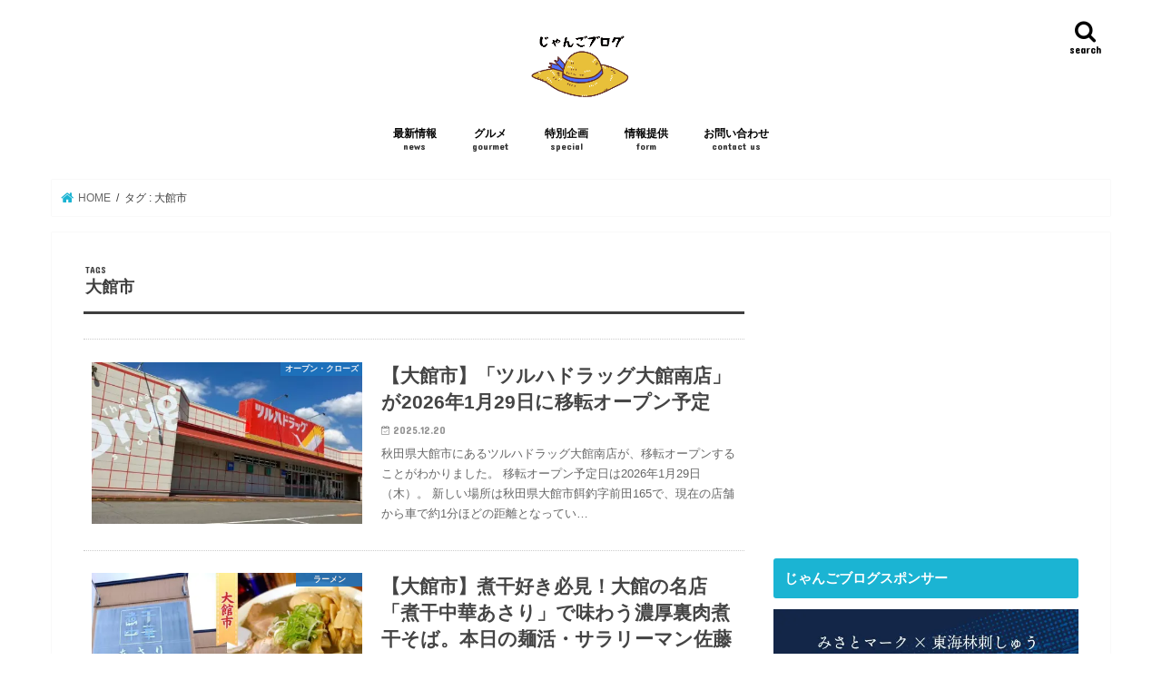

--- FILE ---
content_type: text/html; charset=UTF-8
request_url: https://dochaku.com/tag/%E5%A4%A7%E9%A4%A8%E5%B8%82
body_size: 22412
content:
<!doctype html>
<html dir="ltr" lang="ja" prefix="og: https://ogp.me/ns#">

<head>
<meta charset="utf-8">
<meta http-equiv="X-UA-Compatible" content="IE=edge">
<title>大館市 | じゃんごブログ</title>
<meta name="HandheldFriendly" content="True">
<meta name="MobileOptimized" content="320">
<meta name="viewport" content="width=device-width, initial-scale=1"/>

<link rel="apple-touch-icon" href="https://www.dochaku.com/wp-content/uploads/2017/05/名称未設定-5.jpg"><link rel="icon" href="https://dochaku.com/wp-content/uploads/2023/10/24_24.png">
<link rel="pingback" href="https://dochaku.com/xmlrpc.php">

<!--[if IE]>
<![endif]-->

<!-- GAタグ -->
<script async src="https://www.googletagmanager.com/gtag/js?id=G-1CQJFPV7C3"></script>
<script>
  window.dataLayer = window.dataLayer || [];
  function gtag(){dataLayer.push(arguments);}
  gtag('js', new Date());

  gtag('config', 'G-1CQJFPV7C3');
</script>

<!-- Google Tag Manager -->
<script>(function(w,d,s,l,i){w[l]=w[l]||[];w[l].push({'gtm.start':
new Date().getTime(),event:'gtm.js'});var f=d.getElementsByTagName(s)[0],
j=d.createElement(s),dl=l!='dataLayer'?'&l='+l:'';j.async=true;j.src=
'https://www.googletagmanager.com/gtm.js?id='+i+dl;f.parentNode.insertBefore(j,f);
})(window,document,'script','dataLayer','GTM-PF5DFMLS');</script>
<!-- End Google Tag Manager -->

		<!-- All in One SEO 4.9.3 - aioseo.com -->
	<meta name="robots" content="noindex, max-image-preview:large" />
	<link rel="canonical" href="https://dochaku.com/tag/%e5%a4%a7%e9%a4%a8%e5%b8%82" />
	<link rel="next" href="https://dochaku.com/tag/%E5%A4%A7%E9%A4%A8%E5%B8%82/page/2" />
	<meta name="generator" content="All in One SEO (AIOSEO) 4.9.3" />
		<script type="application/ld+json" class="aioseo-schema">
			{"@context":"https:\/\/schema.org","@graph":[{"@type":"BreadcrumbList","@id":"https:\/\/dochaku.com\/tag\/%E5%A4%A7%E9%A4%A8%E5%B8%82#breadcrumblist","itemListElement":[{"@type":"ListItem","@id":"https:\/\/dochaku.com#listItem","position":1,"name":"Home","item":"https:\/\/dochaku.com","nextItem":{"@type":"ListItem","@id":"https:\/\/dochaku.com\/tag\/%e5%a4%a7%e9%a4%a8%e5%b8%82#listItem","name":"\u5927\u9928\u5e02"}},{"@type":"ListItem","@id":"https:\/\/dochaku.com\/tag\/%e5%a4%a7%e9%a4%a8%e5%b8%82#listItem","position":2,"name":"\u5927\u9928\u5e02","previousItem":{"@type":"ListItem","@id":"https:\/\/dochaku.com#listItem","name":"Home"}}]},{"@type":"CollectionPage","@id":"https:\/\/dochaku.com\/tag\/%E5%A4%A7%E9%A4%A8%E5%B8%82#collectionpage","url":"https:\/\/dochaku.com\/tag\/%E5%A4%A7%E9%A4%A8%E5%B8%82","name":"\u5927\u9928\u5e02 | \u3058\u3083\u3093\u3054\u30d6\u30ed\u30b0","inLanguage":"ja","isPartOf":{"@id":"https:\/\/dochaku.com\/#website"},"breadcrumb":{"@id":"https:\/\/dochaku.com\/tag\/%E5%A4%A7%E9%A4%A8%E5%B8%82#breadcrumblist"}},{"@type":"Person","@id":"https:\/\/dochaku.com\/#person","name":"\u3058\u3083\u3093\u3054","image":{"@type":"ImageObject","@id":"https:\/\/dochaku.com\/tag\/%E5%A4%A7%E9%A4%A8%E5%B8%82#personImage","url":"https:\/\/secure.gravatar.com\/avatar\/d9a576563f1f31722082b3d3015890960754cfaeccdeed0a67710f0c5bd6d347?s=96&d=mm&r=g","width":96,"height":96,"caption":"\u3058\u3083\u3093\u3054"}},{"@type":"WebSite","@id":"https:\/\/dochaku.com\/#website","url":"https:\/\/dochaku.com\/","name":"\u3058\u3083\u3093\u3054\u30d6\u30ed\u30b0","description":"\u79cb\u7530\u770c\u306e\u6700\u65b0\u60c5\u5831\u3092\u304a\u5c4a\u3051","inLanguage":"ja","publisher":{"@id":"https:\/\/dochaku.com\/#person"}}]}
		</script>
		<!-- All in One SEO -->

<link rel='dns-prefetch' href='//www.google.com' />
<link rel='dns-prefetch' href='//ajax.googleapis.com' />
<link rel='dns-prefetch' href='//fonts.googleapis.com' />
<link rel='dns-prefetch' href='//maxcdn.bootstrapcdn.com' />
<link rel="alternate" type="application/rss+xml" title="じゃんごブログ &raquo; フィード" href="https://dochaku.com/feed" />
<link rel="alternate" type="application/rss+xml" title="じゃんごブログ &raquo; コメントフィード" href="https://dochaku.com/comments/feed" />
<script type="text/javascript" id="wpp-js" src="https://dochaku.com/wp-content/plugins/wordpress-popular-posts/assets/js/wpp.min.js?ver=7.3.6" data-sampling="0" data-sampling-rate="100" data-api-url="https://dochaku.com/wp-json/wordpress-popular-posts" data-post-id="0" data-token="a5e86be547" data-lang="0" data-debug="0"></script>
<link rel="alternate" type="application/rss+xml" title="じゃんごブログ &raquo; 大館市 タグのフィード" href="https://dochaku.com/tag/%e5%a4%a7%e9%a4%a8%e5%b8%82/feed" />
<!-- dochaku.com is managing ads with Advanced Ads 2.0.16 – https://wpadvancedads.com/ --><script id="docha-ready">
			window.advanced_ads_ready=function(e,a){a=a||"complete";var d=function(e){return"interactive"===a?"loading"!==e:"complete"===e};d(document.readyState)?e():document.addEventListener("readystatechange",(function(a){d(a.target.readyState)&&e()}),{once:"interactive"===a})},window.advanced_ads_ready_queue=window.advanced_ads_ready_queue||[];		</script>
		<style id='wp-img-auto-sizes-contain-inline-css' type='text/css'>
img:is([sizes=auto i],[sizes^="auto," i]){contain-intrinsic-size:3000px 1500px}
/*# sourceURL=wp-img-auto-sizes-contain-inline-css */
</style>
<style id='wp-emoji-styles-inline-css' type='text/css'>

	img.wp-smiley, img.emoji {
		display: inline !important;
		border: none !important;
		box-shadow: none !important;
		height: 1em !important;
		width: 1em !important;
		margin: 0 0.07em !important;
		vertical-align: -0.1em !important;
		background: none !important;
		padding: 0 !important;
	}
/*# sourceURL=wp-emoji-styles-inline-css */
</style>
<style id='wp-block-library-inline-css' type='text/css'>
:root{--wp-block-synced-color:#7a00df;--wp-block-synced-color--rgb:122,0,223;--wp-bound-block-color:var(--wp-block-synced-color);--wp-editor-canvas-background:#ddd;--wp-admin-theme-color:#007cba;--wp-admin-theme-color--rgb:0,124,186;--wp-admin-theme-color-darker-10:#006ba1;--wp-admin-theme-color-darker-10--rgb:0,107,160.5;--wp-admin-theme-color-darker-20:#005a87;--wp-admin-theme-color-darker-20--rgb:0,90,135;--wp-admin-border-width-focus:2px}@media (min-resolution:192dpi){:root{--wp-admin-border-width-focus:1.5px}}.wp-element-button{cursor:pointer}:root .has-very-light-gray-background-color{background-color:#eee}:root .has-very-dark-gray-background-color{background-color:#313131}:root .has-very-light-gray-color{color:#eee}:root .has-very-dark-gray-color{color:#313131}:root .has-vivid-green-cyan-to-vivid-cyan-blue-gradient-background{background:linear-gradient(135deg,#00d084,#0693e3)}:root .has-purple-crush-gradient-background{background:linear-gradient(135deg,#34e2e4,#4721fb 50%,#ab1dfe)}:root .has-hazy-dawn-gradient-background{background:linear-gradient(135deg,#faaca8,#dad0ec)}:root .has-subdued-olive-gradient-background{background:linear-gradient(135deg,#fafae1,#67a671)}:root .has-atomic-cream-gradient-background{background:linear-gradient(135deg,#fdd79a,#004a59)}:root .has-nightshade-gradient-background{background:linear-gradient(135deg,#330968,#31cdcf)}:root .has-midnight-gradient-background{background:linear-gradient(135deg,#020381,#2874fc)}:root{--wp--preset--font-size--normal:16px;--wp--preset--font-size--huge:42px}.has-regular-font-size{font-size:1em}.has-larger-font-size{font-size:2.625em}.has-normal-font-size{font-size:var(--wp--preset--font-size--normal)}.has-huge-font-size{font-size:var(--wp--preset--font-size--huge)}.has-text-align-center{text-align:center}.has-text-align-left{text-align:left}.has-text-align-right{text-align:right}.has-fit-text{white-space:nowrap!important}#end-resizable-editor-section{display:none}.aligncenter{clear:both}.items-justified-left{justify-content:flex-start}.items-justified-center{justify-content:center}.items-justified-right{justify-content:flex-end}.items-justified-space-between{justify-content:space-between}.screen-reader-text{border:0;clip-path:inset(50%);height:1px;margin:-1px;overflow:hidden;padding:0;position:absolute;width:1px;word-wrap:normal!important}.screen-reader-text:focus{background-color:#ddd;clip-path:none;color:#444;display:block;font-size:1em;height:auto;left:5px;line-height:normal;padding:15px 23px 14px;text-decoration:none;top:5px;width:auto;z-index:100000}html :where(.has-border-color){border-style:solid}html :where([style*=border-top-color]){border-top-style:solid}html :where([style*=border-right-color]){border-right-style:solid}html :where([style*=border-bottom-color]){border-bottom-style:solid}html :where([style*=border-left-color]){border-left-style:solid}html :where([style*=border-width]){border-style:solid}html :where([style*=border-top-width]){border-top-style:solid}html :where([style*=border-right-width]){border-right-style:solid}html :where([style*=border-bottom-width]){border-bottom-style:solid}html :where([style*=border-left-width]){border-left-style:solid}html :where(img[class*=wp-image-]){height:auto;max-width:100%}:where(figure){margin:0 0 1em}html :where(.is-position-sticky){--wp-admin--admin-bar--position-offset:var(--wp-admin--admin-bar--height,0px)}@media screen and (max-width:600px){html :where(.is-position-sticky){--wp-admin--admin-bar--position-offset:0px}}

/*# sourceURL=wp-block-library-inline-css */
</style><style id='global-styles-inline-css' type='text/css'>
:root{--wp--preset--aspect-ratio--square: 1;--wp--preset--aspect-ratio--4-3: 4/3;--wp--preset--aspect-ratio--3-4: 3/4;--wp--preset--aspect-ratio--3-2: 3/2;--wp--preset--aspect-ratio--2-3: 2/3;--wp--preset--aspect-ratio--16-9: 16/9;--wp--preset--aspect-ratio--9-16: 9/16;--wp--preset--color--black: #000000;--wp--preset--color--cyan-bluish-gray: #abb8c3;--wp--preset--color--white: #ffffff;--wp--preset--color--pale-pink: #f78da7;--wp--preset--color--vivid-red: #cf2e2e;--wp--preset--color--luminous-vivid-orange: #ff6900;--wp--preset--color--luminous-vivid-amber: #fcb900;--wp--preset--color--light-green-cyan: #7bdcb5;--wp--preset--color--vivid-green-cyan: #00d084;--wp--preset--color--pale-cyan-blue: #8ed1fc;--wp--preset--color--vivid-cyan-blue: #0693e3;--wp--preset--color--vivid-purple: #9b51e0;--wp--preset--gradient--vivid-cyan-blue-to-vivid-purple: linear-gradient(135deg,rgb(6,147,227) 0%,rgb(155,81,224) 100%);--wp--preset--gradient--light-green-cyan-to-vivid-green-cyan: linear-gradient(135deg,rgb(122,220,180) 0%,rgb(0,208,130) 100%);--wp--preset--gradient--luminous-vivid-amber-to-luminous-vivid-orange: linear-gradient(135deg,rgb(252,185,0) 0%,rgb(255,105,0) 100%);--wp--preset--gradient--luminous-vivid-orange-to-vivid-red: linear-gradient(135deg,rgb(255,105,0) 0%,rgb(207,46,46) 100%);--wp--preset--gradient--very-light-gray-to-cyan-bluish-gray: linear-gradient(135deg,rgb(238,238,238) 0%,rgb(169,184,195) 100%);--wp--preset--gradient--cool-to-warm-spectrum: linear-gradient(135deg,rgb(74,234,220) 0%,rgb(151,120,209) 20%,rgb(207,42,186) 40%,rgb(238,44,130) 60%,rgb(251,105,98) 80%,rgb(254,248,76) 100%);--wp--preset--gradient--blush-light-purple: linear-gradient(135deg,rgb(255,206,236) 0%,rgb(152,150,240) 100%);--wp--preset--gradient--blush-bordeaux: linear-gradient(135deg,rgb(254,205,165) 0%,rgb(254,45,45) 50%,rgb(107,0,62) 100%);--wp--preset--gradient--luminous-dusk: linear-gradient(135deg,rgb(255,203,112) 0%,rgb(199,81,192) 50%,rgb(65,88,208) 100%);--wp--preset--gradient--pale-ocean: linear-gradient(135deg,rgb(255,245,203) 0%,rgb(182,227,212) 50%,rgb(51,167,181) 100%);--wp--preset--gradient--electric-grass: linear-gradient(135deg,rgb(202,248,128) 0%,rgb(113,206,126) 100%);--wp--preset--gradient--midnight: linear-gradient(135deg,rgb(2,3,129) 0%,rgb(40,116,252) 100%);--wp--preset--font-size--small: 13px;--wp--preset--font-size--medium: 20px;--wp--preset--font-size--large: 36px;--wp--preset--font-size--x-large: 42px;--wp--preset--spacing--20: 0.44rem;--wp--preset--spacing--30: 0.67rem;--wp--preset--spacing--40: 1rem;--wp--preset--spacing--50: 1.5rem;--wp--preset--spacing--60: 2.25rem;--wp--preset--spacing--70: 3.38rem;--wp--preset--spacing--80: 5.06rem;--wp--preset--shadow--natural: 6px 6px 9px rgba(0, 0, 0, 0.2);--wp--preset--shadow--deep: 12px 12px 50px rgba(0, 0, 0, 0.4);--wp--preset--shadow--sharp: 6px 6px 0px rgba(0, 0, 0, 0.2);--wp--preset--shadow--outlined: 6px 6px 0px -3px rgb(255, 255, 255), 6px 6px rgb(0, 0, 0);--wp--preset--shadow--crisp: 6px 6px 0px rgb(0, 0, 0);}:where(.is-layout-flex){gap: 0.5em;}:where(.is-layout-grid){gap: 0.5em;}body .is-layout-flex{display: flex;}.is-layout-flex{flex-wrap: wrap;align-items: center;}.is-layout-flex > :is(*, div){margin: 0;}body .is-layout-grid{display: grid;}.is-layout-grid > :is(*, div){margin: 0;}:where(.wp-block-columns.is-layout-flex){gap: 2em;}:where(.wp-block-columns.is-layout-grid){gap: 2em;}:where(.wp-block-post-template.is-layout-flex){gap: 1.25em;}:where(.wp-block-post-template.is-layout-grid){gap: 1.25em;}.has-black-color{color: var(--wp--preset--color--black) !important;}.has-cyan-bluish-gray-color{color: var(--wp--preset--color--cyan-bluish-gray) !important;}.has-white-color{color: var(--wp--preset--color--white) !important;}.has-pale-pink-color{color: var(--wp--preset--color--pale-pink) !important;}.has-vivid-red-color{color: var(--wp--preset--color--vivid-red) !important;}.has-luminous-vivid-orange-color{color: var(--wp--preset--color--luminous-vivid-orange) !important;}.has-luminous-vivid-amber-color{color: var(--wp--preset--color--luminous-vivid-amber) !important;}.has-light-green-cyan-color{color: var(--wp--preset--color--light-green-cyan) !important;}.has-vivid-green-cyan-color{color: var(--wp--preset--color--vivid-green-cyan) !important;}.has-pale-cyan-blue-color{color: var(--wp--preset--color--pale-cyan-blue) !important;}.has-vivid-cyan-blue-color{color: var(--wp--preset--color--vivid-cyan-blue) !important;}.has-vivid-purple-color{color: var(--wp--preset--color--vivid-purple) !important;}.has-black-background-color{background-color: var(--wp--preset--color--black) !important;}.has-cyan-bluish-gray-background-color{background-color: var(--wp--preset--color--cyan-bluish-gray) !important;}.has-white-background-color{background-color: var(--wp--preset--color--white) !important;}.has-pale-pink-background-color{background-color: var(--wp--preset--color--pale-pink) !important;}.has-vivid-red-background-color{background-color: var(--wp--preset--color--vivid-red) !important;}.has-luminous-vivid-orange-background-color{background-color: var(--wp--preset--color--luminous-vivid-orange) !important;}.has-luminous-vivid-amber-background-color{background-color: var(--wp--preset--color--luminous-vivid-amber) !important;}.has-light-green-cyan-background-color{background-color: var(--wp--preset--color--light-green-cyan) !important;}.has-vivid-green-cyan-background-color{background-color: var(--wp--preset--color--vivid-green-cyan) !important;}.has-pale-cyan-blue-background-color{background-color: var(--wp--preset--color--pale-cyan-blue) !important;}.has-vivid-cyan-blue-background-color{background-color: var(--wp--preset--color--vivid-cyan-blue) !important;}.has-vivid-purple-background-color{background-color: var(--wp--preset--color--vivid-purple) !important;}.has-black-border-color{border-color: var(--wp--preset--color--black) !important;}.has-cyan-bluish-gray-border-color{border-color: var(--wp--preset--color--cyan-bluish-gray) !important;}.has-white-border-color{border-color: var(--wp--preset--color--white) !important;}.has-pale-pink-border-color{border-color: var(--wp--preset--color--pale-pink) !important;}.has-vivid-red-border-color{border-color: var(--wp--preset--color--vivid-red) !important;}.has-luminous-vivid-orange-border-color{border-color: var(--wp--preset--color--luminous-vivid-orange) !important;}.has-luminous-vivid-amber-border-color{border-color: var(--wp--preset--color--luminous-vivid-amber) !important;}.has-light-green-cyan-border-color{border-color: var(--wp--preset--color--light-green-cyan) !important;}.has-vivid-green-cyan-border-color{border-color: var(--wp--preset--color--vivid-green-cyan) !important;}.has-pale-cyan-blue-border-color{border-color: var(--wp--preset--color--pale-cyan-blue) !important;}.has-vivid-cyan-blue-border-color{border-color: var(--wp--preset--color--vivid-cyan-blue) !important;}.has-vivid-purple-border-color{border-color: var(--wp--preset--color--vivid-purple) !important;}.has-vivid-cyan-blue-to-vivid-purple-gradient-background{background: var(--wp--preset--gradient--vivid-cyan-blue-to-vivid-purple) !important;}.has-light-green-cyan-to-vivid-green-cyan-gradient-background{background: var(--wp--preset--gradient--light-green-cyan-to-vivid-green-cyan) !important;}.has-luminous-vivid-amber-to-luminous-vivid-orange-gradient-background{background: var(--wp--preset--gradient--luminous-vivid-amber-to-luminous-vivid-orange) !important;}.has-luminous-vivid-orange-to-vivid-red-gradient-background{background: var(--wp--preset--gradient--luminous-vivid-orange-to-vivid-red) !important;}.has-very-light-gray-to-cyan-bluish-gray-gradient-background{background: var(--wp--preset--gradient--very-light-gray-to-cyan-bluish-gray) !important;}.has-cool-to-warm-spectrum-gradient-background{background: var(--wp--preset--gradient--cool-to-warm-spectrum) !important;}.has-blush-light-purple-gradient-background{background: var(--wp--preset--gradient--blush-light-purple) !important;}.has-blush-bordeaux-gradient-background{background: var(--wp--preset--gradient--blush-bordeaux) !important;}.has-luminous-dusk-gradient-background{background: var(--wp--preset--gradient--luminous-dusk) !important;}.has-pale-ocean-gradient-background{background: var(--wp--preset--gradient--pale-ocean) !important;}.has-electric-grass-gradient-background{background: var(--wp--preset--gradient--electric-grass) !important;}.has-midnight-gradient-background{background: var(--wp--preset--gradient--midnight) !important;}.has-small-font-size{font-size: var(--wp--preset--font-size--small) !important;}.has-medium-font-size{font-size: var(--wp--preset--font-size--medium) !important;}.has-large-font-size{font-size: var(--wp--preset--font-size--large) !important;}.has-x-large-font-size{font-size: var(--wp--preset--font-size--x-large) !important;}
/*# sourceURL=global-styles-inline-css */
</style>

<style id='classic-theme-styles-inline-css' type='text/css'>
/*! This file is auto-generated */
.wp-block-button__link{color:#fff;background-color:#32373c;border-radius:9999px;box-shadow:none;text-decoration:none;padding:calc(.667em + 2px) calc(1.333em + 2px);font-size:1.125em}.wp-block-file__button{background:#32373c;color:#fff;text-decoration:none}
/*# sourceURL=/wp-includes/css/classic-themes.min.css */
</style>
<link rel='stylesheet' id='contact-form-7-css' href='https://dochaku.com/wp-content/plugins/contact-form-7/includes/css/styles.css' type='text/css' media='all' />
<link rel='stylesheet' id='toc-screen-css' href='https://dochaku.com/wp-content/plugins/table-of-contents-plus/screen.min.css' type='text/css' media='all' />
<link rel='stylesheet' id='wordpress-popular-posts-css-css' href='https://dochaku.com/wp-content/plugins/wordpress-popular-posts/assets/css/wpp.css' type='text/css' media='all' />
<link rel='stylesheet' id='style-css' href='https://dochaku.com/wp-content/themes/jstork/style.css' type='text/css' media='all' />
<link rel='stylesheet' id='child-style-css' href='https://dochaku.com/wp-content/themes/jstork_custom/style.css' type='text/css' media='all' />
<link rel='stylesheet' id='slick-css' href='https://dochaku.com/wp-content/themes/jstork/library/css/slick.css' type='text/css' media='all' />
<link rel='stylesheet' id='shortcode-css' href='https://dochaku.com/wp-content/themes/jstork/library/css/shortcode.css' type='text/css' media='all' />
<link rel='stylesheet' id='gf_Concert-css' href='//fonts.googleapis.com/css?family=Concert+One' type='text/css' media='all' />
<link rel='stylesheet' id='gf_Lato-css' href='//fonts.googleapis.com/css?family=Lato' type='text/css' media='all' />
<link rel='stylesheet' id='fontawesome-css' href='//maxcdn.bootstrapcdn.com/font-awesome/4.7.0/css/font-awesome.min.css' type='text/css' media='all' />
<link rel='stylesheet' id='remodal-css' href='https://dochaku.com/wp-content/themes/jstork/library/css/remodal.css' type='text/css' media='all' />
<script type="text/javascript" src="//ajax.googleapis.com/ajax/libs/jquery/1.12.4/jquery.min.js" id="jquery-js"></script>
<link rel="https://api.w.org/" href="https://dochaku.com/wp-json/" /><link rel="alternate" title="JSON" type="application/json" href="https://dochaku.com/wp-json/wp/v2/tags/78" /><link rel="EditURI" type="application/rsd+xml" title="RSD" href="https://dochaku.com/xmlrpc.php?rsd" />

            <style id="wpp-loading-animation-styles">@-webkit-keyframes bgslide{from{background-position-x:0}to{background-position-x:-200%}}@keyframes bgslide{from{background-position-x:0}to{background-position-x:-200%}}.wpp-widget-block-placeholder,.wpp-shortcode-placeholder{margin:0 auto;width:60px;height:3px;background:#dd3737;background:linear-gradient(90deg,#dd3737 0%,#571313 10%,#dd3737 100%);background-size:200% auto;border-radius:3px;-webkit-animation:bgslide 1s infinite linear;animation:bgslide 1s infinite linear}</style>
            <style type="text/css">
body{color: #3e3e3e;}
a, #breadcrumb li.bc_homelink a::before, .authorbox .author_sns li a::before{color: #1bb4d3;}
a:hover{color: #E69B9B;}
.article-footer .post-categories li a,.article-footer .tags a,.accordionBtn{  background: #1bb4d3;  border-color: #1bb4d3;}
.article-footer .tags a{color:#1bb4d3; background: none;}
.article-footer .post-categories li a:hover,.article-footer .tags a:hover,.accordionBtn.active{ background:#E69B9B;  border-color:#E69B9B;}
input[type="text"],input[type="password"],input[type="datetime"],input[type="datetime-local"],input[type="date"],input[type="month"],input[type="time"],input[type="week"],input[type="number"],input[type="email"],input[type="url"],input[type="search"],input[type="tel"],input[type="color"],select,textarea,.field { background-color: #ffffff;}
.header{color: #ffffff;}
.bgfull .header,.header.bg,.header #inner-header,.menu-sp{background: #ffffff;}
#logo a{color: #ffffff;}
#g_nav .nav li a,.nav_btn,.menu-sp a,.menu-sp a,.menu-sp > ul:after{color: #000000;}
#logo a:hover,#g_nav .nav li a:hover,.nav_btn:hover{color:#eeeeee;}
@media only screen and (min-width: 768px) {
.nav > li > a:after{background: #eeeeee;}
.nav ul {background: #666666;}
#g_nav .nav li ul.sub-menu li a{color: #f7f7f7;}
}
@media only screen and (max-width: 1165px) {
.site_description{background: #ffffff; color: #ffffff;}
}
#inner-content, #breadcrumb, .entry-content blockquote:before, .entry-content blockquote:after{background: #ffffff}
.top-post-list .post-list:before{background: #1bb4d3;}
.widget li a:after{color: #1bb4d3;}
.entry-content h2,.widgettitle,.accordion::before{background: #1bb4d3; color: #ffffff;}
.entry-content h3{border-color: #1bb4d3;}
.h_boader .entry-content h2{border-color: #1bb4d3; color: #3e3e3e;}
.h_balloon .entry-content h2:after{border-top-color: #1bb4d3;}
.entry-content ul li:before{ background: #1bb4d3;}
.entry-content ol li:before{ background: #1bb4d3;}
.post-list-card .post-list .eyecatch .cat-name,.top-post-list .post-list .eyecatch .cat-name,.byline .cat-name,.single .authorbox .author-newpost li .cat-name,.related-box li .cat-name,.carouselwrap .cat-name,.eyecatch .cat-name{background: #1e73be; color:  #ffffff;}
ul.wpp-list li a:before{background: #1bb4d3; color: #ffffff;}
.readmore a{border:1px solid #1bb4d3;color:#1bb4d3;}
.readmore a:hover{background:#1bb4d3;color:#fff;}
.btn-wrap a{background: #1bb4d3;border: 1px solid #1bb4d3;}
.btn-wrap a:hover{background: #E69B9B;border-color: #E69B9B;}
.btn-wrap.simple a{border:1px solid #1bb4d3;color:#1bb4d3;}
.btn-wrap.simple a:hover{background:#1bb4d3;}
.blue-btn, .comment-reply-link, #submit { background-color: #1bb4d3; }
.blue-btn:hover, .comment-reply-link:hover, #submit:hover, .blue-btn:focus, .comment-reply-link:focus, #submit:focus {background-color: #E69B9B; }
#sidebar1{color: #444444;}
.widget:not(.widget_text) a{color:#666666;}
.widget:not(.widget_text) a:hover{color:#999999;}
.bgfull #footer-top,#footer-top .inner,.cta-inner{background-color: #666666; color: #CACACA;}
.footer a,#footer-top a{color: #f7f7f7;}
#footer-top .widgettitle{color: #CACACA;}
.bgfull .footer,.footer.bg,.footer .inner {background-color: #666666;color: #CACACA;}
.footer-links li a:before{ color: #ffffff;}
.pagination a, .pagination span,.page-links a{border-color: #1bb4d3; color: #1bb4d3;}
.pagination .current,.pagination .current:hover,.page-links ul > li > span{background-color: #1bb4d3; border-color: #1bb4d3;}
.pagination a:hover, .pagination a:focus,.page-links a:hover, .page-links a:focus{background-color: #1bb4d3; color: #fff;}
</style>
<style type="text/css" id="custom-background-css">
body.custom-background { background-color: #ffffff; }
</style>
	<link rel="icon" href="https://dochaku.com/wp-content/uploads/2023/10/cropped-jangoblog_topicon-2-32x32.png" sizes="32x32" />
<link rel="icon" href="https://dochaku.com/wp-content/uploads/2023/10/cropped-jangoblog_topicon-2-192x192.png" sizes="192x192" />
<link rel="apple-touch-icon" href="https://dochaku.com/wp-content/uploads/2023/10/cropped-jangoblog_topicon-2-180x180.png" />
<meta name="msapplication-TileImage" content="https://dochaku.com/wp-content/uploads/2023/10/cropped-jangoblog_topicon-2-270x270.png" />
		<style type="text/css" id="wp-custom-css">
			.scroll {overflow: auto; width: 99%;}
th {width: 150px; height: 70px;}
table {table-layout: fixed;}

/* AmazonJSのアイコンを消す */
.entry-content .amazonjs_item li:before,
.entry-content .amazonjs_item a[target="_blank"]:after{
 content:none;
}


/*目次カスタマイズ*/
@media only screen and (min-width: 767px){

/* 目次の枠線 */
#toc_container{
border-top: solid 8px 
#6bb6ff;
background:#f9f9f9 !important;
}

/* 目次タイトルのフォント設定 */
p.toc_title {
font-size:24px;
color:#6bb6ff;
position:relative;
left:-39% !important;
top:10px;
}

/* 目次のh2フォント設定 */
ul.toc_list li a {
font-size:16px;
font-weight:bold;
color:#777;
}

ul.toc_list li a:hover{
color:#f05689;
text-decoration:none;
}

/* 目次のh3フォント設定 */
.toc_list ul li a {
font-size:16px;
font-weight:normal;
color:#888;
}

.toc_list ul li a:hover {
color:#f05689;
text-decoration:none;
}

span.toc_toggle{
font-size: 14px !important;
}

span.toc_toggle a{
font-size: 14px;
color:#6bb6ff;
}

#toc_container .toc_title::before {
display: inline-block;
color: #fff;
font-family: FontAwesome;
font-size: 20px;
line-height: 50px;
content: "\f0ca";
}

#toc_container .toc_title:before {
display:inline-block; width: 50px;
height: 50px;
border-radius: 50%;
background:#6bb6ff;
margin-right:8px;
}

#toc_container li a{
border-top-width:0px;
line-height:30px;
}
}

@media only screen and (max-width: 766px){

/* 目次の枠線 */
#toc_container{
border-top: solid 8px 
#6bb6ff;
background:#f9f9f9 !important;
}

/* 目次のアイコン */
#toc_container .toc_title:before{
content: "\f0f6";/*アイコンの種類*/
font-family: FontAwesome;
display: inline-block;
margin-right:5px;
width: 1.2em;
color:#6bb6ff;
}

/* 目次のタイトル設定 */
p.toc_title {
text-align: center;
font-size:17px;
color:#6bb6ff;
}

/* 目次のh2フォント設定 */
ul.toc_list li a {
font-size:16px;
font-weight:bold;
line-height: 2em;
color:#777;
text-decoration:none;
}

ul.toc_list li a:hover{
color:#6bb6ff;
}

/* 目次のh3フォント設定 */
.toc_list ul li a {
font-size:14px;
font-weight:normal;
color:#888;
text-decoration:none;
}
}

@media all and (min-width:768px){
#page-top a{
display:none;
}
}

@media all and (max-width:767px){
#page-top a{
display:none;
}
}

.grecaptcha-badge { visibility: hidden; }

/* テーブルの全体設定 */
table {
    width: 100%;
    border-collapse: collapse; /* 枠線を詰める */
}

/* テーブルのセル設定 */
table, th, td {
    padding: 4px; /* セル内の余白を小さくする */
    font-size: 0.9em; /* フォントサイズを少し小さめにする */
    border: 1px solid #ddd;
}

/* スマホ表示用のレスポンシブ設定 */
@media (max-width: 768px) {
    table, th, td {
        padding: 2px; /* さらに余白を小さくする */
        font-size: 0.8em; /* フォントサイズも小さめに */
    }
}

/* 1列目（左端の列）の幅を小さく設定 */
table th:first-child,
table td:first-child {
    width: 20%; /* 必要に応じて%を調整 */
    
}

/* スクロール対応CSS */
.table-container {
  overflow-x: auto; /* 横スクロールを有効にする */
  -webkit-overflow-scrolling: touch; /* スムーズなスクロールをサポートする（iOS） */
}

.table-container table {
  width: 100%; /* テーブルが広がるようにする */
  border-collapse: collapse; /* テーブルセルの境界をまとめる */
}

.table-container th, .table-container td {
  padding: 8px;
  text-align: center;
}
		</style>
		</head>

<body class="archive tag tag-78 custom-background wp-theme-jstork wp-child-theme-jstork_custom bg pannavi_on h_default sidebarright date_on aa-prefix-docha- aa-disabled-archive">
	<!-- Google Tag Manager (noscript) -->
<noscript><iframe src="https://www.googletagmanager.com/ns.html?id=GTM-PF5DFMLS"
height="0" width="0" style="display:none;visibility:hidden"></iframe></noscript>
<!-- End Google Tag Manager (noscript) --><div id="container">

<header class="header animated fadeIn headercenter" role="banner">
<div id="inner-header" class="wrap cf">
<div id="logo" class="gf fs_s">
<p class="h1 img"><a href="https://dochaku.com" data-wpel-link="internal"><img src="https://dochaku.com/wp-content/uploads/2023/10/s569-thumb-458x265-3532-1.png" alt="じゃんごブログ"></a></p>
</div>

<a href="#searchbox" data-remodal-target="searchbox" class="nav_btn search_btn"><span class="text gf">search</span></a>

<nav id="g_nav" role="navigation">
<ul id="menu-%e3%83%a1%e3%82%a4%e3%83%b3" class="nav top-nav cf"><li id="menu-item-28618" class="menu-item menu-item-type-taxonomy menu-item-object-category menu-item-28618"><a href="https://dochaku.com/category/%e7%a7%8b%e7%94%b0%e3%83%8b%e3%83%a5%e3%83%bc%e3%82%b9" data-wpel-link="internal">最新情報<span class="gf">news</span></a></li>
<li id="menu-item-17392" class="menu-item menu-item-type-custom menu-item-object-custom menu-item-17392"><a href="https://dochaku.com/category/%e7%a7%8b%e7%94%b0%e3%82%b0%e3%83%ab%e3%83%a1" data-wpel-link="internal">グルメ<span class="gf">gourmet</span></a></li>
<li id="menu-item-7987" class="menu-item menu-item-type-custom menu-item-object-custom menu-item-7987"><a href="https://dochaku.com/category/%E7%89%B9%E5%88%A5%E4%BC%81%E7%94%BB" data-wpel-link="internal">特別企画<span class="gf">special</span></a></li>
<li id="menu-item-28614" class="menu-item menu-item-type-post_type menu-item-object-page menu-item-28614"><a href="https://dochaku.com/teikyou" data-wpel-link="internal">情報提供<span class="gf">form</span></a></li>
<li id="menu-item-8029" class="menu-item menu-item-type-post_type menu-item-object-page menu-item-8029"><a href="https://dochaku.com/information" data-wpel-link="internal">お問い合わせ<span class="gf">contact us</span></a></li>
</ul></nav>

<a href="#spnavi" data-remodal-target="spnavi" class="nav_btn"><span class="text gf">menu</span></a>



</div>
</header>


<div class="remodal" data-remodal-id="spnavi" data-remodal-options="hashTracking:false">
<button data-remodal-action="close" class="remodal-close"><span class="text gf">CLOSE</span></button>
<ul id="menu-%e3%83%a1%e3%82%a4%e3%83%b3-1" class="sp_g_nav nav top-nav cf"><li class="menu-item menu-item-type-taxonomy menu-item-object-category menu-item-28618"><a href="https://dochaku.com/category/%e7%a7%8b%e7%94%b0%e3%83%8b%e3%83%a5%e3%83%bc%e3%82%b9" data-wpel-link="internal">最新情報<span class="gf">news</span></a></li>
<li class="menu-item menu-item-type-custom menu-item-object-custom menu-item-17392"><a href="https://dochaku.com/category/%e7%a7%8b%e7%94%b0%e3%82%b0%e3%83%ab%e3%83%a1" data-wpel-link="internal">グルメ<span class="gf">gourmet</span></a></li>
<li class="menu-item menu-item-type-custom menu-item-object-custom menu-item-7987"><a href="https://dochaku.com/category/%E7%89%B9%E5%88%A5%E4%BC%81%E7%94%BB" data-wpel-link="internal">特別企画<span class="gf">special</span></a></li>
<li class="menu-item menu-item-type-post_type menu-item-object-page menu-item-28614"><a href="https://dochaku.com/teikyou" data-wpel-link="internal">情報提供<span class="gf">form</span></a></li>
<li class="menu-item menu-item-type-post_type menu-item-object-page menu-item-8029"><a href="https://dochaku.com/information" data-wpel-link="internal">お問い合わせ<span class="gf">contact us</span></a></li>
</ul><button data-remodal-action="close" class="remodal-close"><span class="text gf">CLOSE</span></button>
</div>




<div class="remodal searchbox" data-remodal-id="searchbox" data-remodal-options="hashTracking:false">
<div class="search cf"><dl><dt>キーワードで記事を検索</dt><dd><form role="search" method="get" id="searchform" class="searchform cf" action="https://dochaku.com/" >
		<input type="search" placeholder="検索する" value="" name="s" id="s" />
		<button type="submit" id="searchsubmit" ><i class="fa fa-search"></i></button>
		</form></dd></dl></div>
<button data-remodal-action="close" class="remodal-close"><span class="text gf">CLOSE</span></button>
</div>






<div id="breadcrumb" class="breadcrumb inner wrap cf"><ul itemscope itemtype="http://schema.org/BreadcrumbList"><li itemprop="itemListElement" itemscope itemtype="http://schema.org/ListItem" class="bc_homelink"><a itemprop="item" href="https://dochaku.com/" data-wpel-link="internal"><span itemprop="name"> HOME</span></a><meta itemprop="position" content="1" /></li><li itemprop="itemListElement" itemscope itemtype="http://schema.org/ListItem"><span itemprop="name">タグ : 大館市</span><meta itemprop="position" content="2" /></li></ul></div><div id="content">
<div id="inner-content" class="wrap cf">
<main id="main" class="m-all t-all d-5of7 cf" role="main">
<div class="archivettl">
<h1 class="archive-title ttl-tags h2">
大館市</h1>
</div>

		<div class="top-post-list">
	

	
	
	
	
	
<article class="post-list animated fadeIn post-40904 post type-post status-publish format-standard has-post-thumbnail category-119 tag-19 tag-23 tag-24 tag-78 article cf" role="article">
<a href="https://dochaku.com/tsuruhaoodateminami-iten" rel="bookmark" title="【大館市】「ツルハドラッグ大館南店」が2026年1月29日に移転オープン予定" class="cf" data-wpel-link="internal">


<figure class="eyecatch">
<img width="486" height="290" src="https://dochaku.com/wp-content/uploads/2025/12/turuhaoodateminami100-486x290.jpg" class="attachment-home-thum size-home-thum wp-post-image" alt="" decoding="async" fetchpriority="high" /><span class="cat-name cat-id-119">オープン・クローズ</span>
</figure>

<section class="entry-content">
<h1 class="h2 entry-title">【大館市】「ツルハドラッグ大館南店」が2026年1月29日に移転オープン予定</h1>

<p class="byline entry-meta vcard">
<span class="date gf updated">2025.12.20</span>
<span class="writer name author"><span class="fn">じゃんご</span></span>
</p>

<div class="description"><p>秋田県大館市にあるツルハドラッグ大館南店が、移転オープンすることがわかりました。 移転オープン予定日は2026年1月29日（木）。 新しい場所は秋田県大館市餌釣字前田165で、現在の店舗から車で約1分ほどの距離となってい&#8230;</p>
</div>

</section>
</a>
</article>

	
	
	
	
	
<article class="post-list animated fadeIn post-39977 post type-post status-publish format-standard has-post-thumbnail category-106 tag-146 tag-19 tag-23 tag-24 tag-107 tag-39 tag-78 article cf" role="article">
<a href="https://dochaku.com/niboshichuka-asari-sato" rel="bookmark" title="【大館市】煮干好き必見！大館の名店「煮干中華あさり」で味わう濃厚裏肉煮干そば。本日の麺活・サラリーマン佐藤" class="cf" data-wpel-link="internal">


<figure class="eyecatch">
<img width="486" height="290" src="https://dochaku.com/wp-content/uploads/2025/11/asariura1010-486x290.jpg" class="attachment-home-thum size-home-thum wp-post-image" alt="" decoding="async" /><span class="cat-name cat-id-106">ラーメン</span>
</figure>

<section class="entry-content">
<h1 class="h2 entry-title">【大館市】煮干好き必見！大館の名店「煮干中華あさり」で味わう濃厚裏肉煮干そば。本日の麺活・サラリーマン佐藤</h1>

<p class="byline entry-meta vcard">
<span class="date gf updated">2025.11.07</span>
<span class="writer name author"><span class="fn">じゃんご</span></span>
</p>

<div class="description"><p>煮干の香りが圧倒的！「煮干中華あさり」の裏肉煮干そば 大館市にある人気店「煮干中華あさり」へ久々に訪問しました。 今回いただいたのは、常連の間でも評判の裏メニュー「裏肉煮干そば」です。 着丼と同時に立ち上る煮干の香りが強&#8230;</p>
</div>

</section>
</a>
</article>

	
	
	
	
	
<article class="post-list animated fadeIn post-39360 post type-post status-publish format-standard has-post-thumbnail category-119 tag-23 tag-24 tag-107 tag-78 article cf" role="article">
<a href="https://dochaku.com/nikuchukasobanishiki-open" rel="bookmark" title="【大館市】らーめん錦グループ新店「肉中華そば錦」がオープンするみたい！「つけ麺屋焚節」跡地にオープン" class="cf" data-wpel-link="internal">


<figure class="eyecatch">
<img width="486" height="290" src="https://dochaku.com/wp-content/uploads/2025/10/tsukemen1010-486x290.jpg" class="attachment-home-thum size-home-thum wp-post-image" alt="" decoding="async" /><span class="cat-name cat-id-119">オープン・クローズ</span>
</figure>

<section class="entry-content">
<h1 class="h2 entry-title">【大館市】らーめん錦グループ新店「肉中華そば錦」がオープンするみたい！「つけ麺屋焚節」跡地にオープン</h1>

<p class="byline entry-meta vcard">
<span class="date gf updated">2025.10.10</span>
<span class="writer name author"><span class="fn">じゃんご</span></span>
</p>

<div class="description"><p>秋田県大館市に、らーめん錦グループの新店舗「肉中華そば錦」がオープン予定です。 閉業した「つけ麺屋 焚節（のぶ）」の跡地にオープンするようで、すでに求人情報も公開されています。 現時点ではオープン日は明らかになっていませ&#8230;</p>
</div>

</section>
</a>
</article>

	
	
	
	
<!-- ここに取得した広告コードをいれる -->
<script async src="https://pagead2.googlesyndication.com/pagead/js/adsbygoogle.js?client=ca-pub-5155454765046570"
     crossorigin="anonymous"></script>
<ins class="adsbygoogle"
     style="display:block"
     data-ad-format="fluid"
     data-ad-layout-key="-f7+1w+gr-98-ov"
     data-ad-client="ca-pub-5155454765046570"
     data-ad-slot="2926677166"></ins>
<script>
     (adsbygoogle = window.adsbygoogle || []).push({});
</script>
	

	
	
<article class="post-list animated fadeIn post-39211 post type-post status-publish format-standard has-post-thumbnail category-119 tag-23 tag-24 tag-78 article cf" role="article">
<a href="https://dochaku.com/parlorharapekoclose" rel="bookmark" title="【大館市】「Parlor はらぺこ」が2025年10月1日に閉店。インスタで閉店を発表しています" class="cf" data-wpel-link="internal">


<figure class="eyecatch">
<img width="486" height="290" src="https://dochaku.com/wp-content/uploads/2025/10/palaharapekoclose100-486x290.jpg" class="attachment-home-thum size-home-thum wp-post-image" alt="" decoding="async" loading="lazy" /><span class="cat-name cat-id-119">オープン・クローズ</span>
</figure>

<section class="entry-content">
<h1 class="h2 entry-title">【大館市】「Parlor はらぺこ」が2025年10月1日に閉店。インスタで閉店を発表しています</h1>

<p class="byline entry-meta vcard">
<span class="date gf updated">2025.10.03</span>
<span class="writer name author"><span class="fn">じゃんご</span></span>
</p>

<div class="description"><p>「Parlor はらぺこ」が閉店 秋田県大館市にあった「Parlor はらぺこ」が、2025年10月1日をもって閉店していました。 公式Instagramにて閉店のお知らせが投稿されています。 &nbsp; この投稿をI&#8230;</p>
</div>

</section>
</a>
</article>

	
	
	
	
	
<article class="post-list animated fadeIn post-38834 post type-post status-publish format-standard has-post-thumbnail category-119 tag-23 tag-24 tag-78 article cf" role="article">
<a href="https://dochaku.com/bgal-oodate-close" rel="bookmark" title="【大館市】「ビイギャル大館店」が2025年9月23日で閉店予定。ホームページで発表されています" class="cf" data-wpel-link="internal">


<figure class="eyecatch">
<img width="486" height="290" src="https://dochaku.com/wp-content/uploads/2025/09/bgaloodateclose100-486x290.jpg" class="attachment-home-thum size-home-thum wp-post-image" alt="" decoding="async" loading="lazy" /><span class="cat-name cat-id-119">オープン・クローズ</span>
</figure>

<section class="entry-content">
<h1 class="h2 entry-title">【大館市】「ビイギャル大館店」が2025年9月23日で閉店予定。ホームページで発表されています</h1>

<p class="byline entry-meta vcard">
<span class="date gf updated">2025.09.18</span>
<span class="writer name author"><span class="fn">じゃんご</span></span>
</p>

<div class="description"><p>秋田県大館市にある「ビイギャル大館店」が、2025年9月23日（火）20時をもって閉店することが発表されました。 店舗名 ビイギャル大館店 ジャンル パチンコ・スロット 住所 秋田県大館市餌釣大杉１６７ 閉店日 9月23&#8230;</p>
</div>

</section>
</a>
</article>

	
	
	
	
	
<article class="post-list animated fadeIn post-37676 post type-post status-publish format-standard has-post-thumbnail category-119 tag-23 tag-24 tag-78 article cf" role="article">
<a href="https://dochaku.com/workman-colors-oodateopen" rel="bookmark" title="【大館市】「Workman Colors イオンスーパーセンター大館店」が2025年10月2日オープン予定！" class="cf" data-wpel-link="internal">


<figure class="eyecatch">
<img width="486" height="290" src="https://dochaku.com/wp-content/uploads/2025/07/workmancolors-1024x538-1-486x290.webp" class="attachment-home-thum size-home-thum wp-post-image" alt="" decoding="async" loading="lazy" /><span class="cat-name cat-id-119">オープン・クローズ</span>
</figure>

<section class="entry-content">
<h1 class="h2 entry-title">【大館市】「Workman Colors イオンスーパーセンター大館店」が2025年10月2日オープン予定！</h1>

<p class="byline entry-meta vcard">
<span class="date gf updated">2025.07.28</span>
<span class="writer name author"><span class="fn">じゃんご</span></span>
</p>

<div class="description"><p>2025年10月2日（木）、秋田県大館市に「Workman Colors イオンスーパーセンター大館店」がオープン予定です。 場所は、秋田県大館市大田面２３８。イオンスーパーセンター大館の駐車場敷地内へ出店します。大館店&#8230;</p>
</div>

</section>
</a>
</article>

	
	
	
	
	
<article class="post-list animated fadeIn post-36603 post type-post status-publish format-standard has-post-thumbnail category-119 tag-19 tag-23 tag-24 tag-78 article cf" role="article">
<a href="https://dochaku.com/megaoodate-open" rel="bookmark" title="【大館市】ドラッグストア「メガ大館店」が2025年10月オープン予定！TSUTAYA大館店跡地" class="cf" data-wpel-link="internal">


<figure class="eyecatch">
<img width="486" height="290" src="https://dochaku.com/wp-content/uploads/2025/06/megaoodate100-486x290.jpg" class="attachment-home-thum size-home-thum wp-post-image" alt="" decoding="async" loading="lazy" /><span class="cat-name cat-id-119">オープン・クローズ</span>
</figure>

<section class="entry-content">
<h1 class="h2 entry-title">【大館市】ドラッグストア「メガ大館店」が2025年10月オープン予定！TSUTAYA大館店跡地</h1>

<p class="byline entry-meta vcard">
<span class="date gf updated">2025.06.16</span>
<span class="writer name author"><span class="fn">じゃんご</span></span>
</p>

<div class="description"><p>2025年10月、秋田県大館市にドラッグストア「メガ大館店」がオープン予定です。 場所は、秋田県大館市清水二丁目1-73。2023年10月31日に閉店した「TSUTAYA大館店」の跡地にオープンします。 情報ソースは、メ&#8230;</p>
</div>

</section>
</a>
</article>

	
	
	
	
<!-- ここに取得した広告コードをいれる -->
<script async src="https://pagead2.googlesyndication.com/pagead/js/adsbygoogle.js?client=ca-pub-5155454765046570"
     crossorigin="anonymous"></script>
<ins class="adsbygoogle"
     style="display:block"
     data-ad-format="fluid"
     data-ad-layout-key="-f7+1w+gr-98-ov"
     data-ad-client="ca-pub-5155454765046570"
     data-ad-slot="2926677166"></ins>
<script>
     (adsbygoogle = window.adsbygoogle || []).push({});
</script>
	

	
	
<article class="post-list animated fadeIn post-34763 post type-post status-publish format-standard has-post-thumbnail category-119 tag-19 tag-23 tag-24 tag-78 article cf" role="article">
<a href="https://dochaku.com/bandaioodate" rel="bookmark" title="【大館市】イオンタウン大館西店に「ガシャポンバンダイオフィシャルショップ」3月21日オープン！" class="cf" data-wpel-link="internal">


<figure class="eyecatch">
<img width="486" height="290" src="https://dochaku.com/wp-content/uploads/2025/03/gashapo-486x290.jpg" class="attachment-home-thum size-home-thum wp-post-image" alt="" decoding="async" loading="lazy" /><span class="cat-name cat-id-119">オープン・クローズ</span>
</figure>

<section class="entry-content">
<h1 class="h2 entry-title">【大館市】イオンタウン大館西店に「ガシャポンバンダイオフィシャルショップ」3月21日オープン！</h1>

<p class="byline entry-meta vcard">
<span class="date gf updated">2025.03.21</span>
<span class="writer name author"><span class="fn">じゃんご</span></span>
</p>

<div class="description"><p>2025年3月21日（金）、バンダイのカプセルトイブランド「ガシャポン」の公式専門店『ガシャポンバンダイオフィシャルショップ』が、イオンタウン大館西店（秋田県大館市）にオープンします。 この店舗は、バンダイナムコアミュー&#8230;</p>
</div>

</section>
</a>
</article>

	
	
	
	
	
<article class="post-list animated fadeIn post-34205 post type-post status-publish format-standard has-post-thumbnail category-22 tag-19 tag-23 tag-24 tag-78 article cf" role="article">
<a href="https://dochaku.com/onariza-samutai-stagegreeting" rel="bookmark" title="【大館市】映画『侍タイムスリッパー』御成座で上映中！紅萬子さん舞台挨拶＆サイン会も開催" class="cf" data-wpel-link="internal">


<figure class="eyecatch">
<img width="486" height="290" src="https://dochaku.com/wp-content/uploads/2025/02/samutai1010-486x290.jpg" class="attachment-home-thum size-home-thum wp-post-image" alt="" decoding="async" loading="lazy" /><span class="cat-name cat-id-22">秋田ニュース</span>
</figure>

<section class="entry-content">
<h1 class="h2 entry-title">【大館市】映画『侍タイムスリッパー』御成座で上映中！紅萬子さん舞台挨拶＆サイン会も開催</h1>

<p class="byline entry-meta vcard">
<span class="date gf updated">2025.03.01</span>
<span class="writer name author"><span class="fn">じゃんご</span></span>
</p>

<div class="description"><p>秋田県大館市の映画館「御成座」にて、現在、日本アカデミー賞などを受賞した話題作『侍タイムスリッパー』が上映されています。 本作は、時空を超えて現代に現れた侍たちが織りなす感動のストーリー。日本映画界を代表するキャスト・ス&#8230;</p>
</div>

</section>
</a>
</article>

	
	
	
	
	
<article class="post-list animated fadeIn post-34196 post type-post status-publish format-standard has-post-thumbnail category-119 tag-19 tag-23 tag-24 tag-78 article cf" role="article">
<a href="https://dochaku.com/tomatoonion-oodate-close" rel="bookmark" title="【大館市】「トマト＆オニオン 大館店」が2025年3月30日をもって閉店。解体・更地になる予定" class="cf" data-wpel-link="internal">


<figure class="eyecatch">
<img width="486" height="290" src="https://dochaku.com/wp-content/uploads/2025/02/toma100-486x290.jpg" class="attachment-home-thum size-home-thum wp-post-image" alt="" decoding="async" loading="lazy" /><span class="cat-name cat-id-119">オープン・クローズ</span>
</figure>

<section class="entry-content">
<h1 class="h2 entry-title">【大館市】「トマト＆オニオン 大館店」が2025年3月30日をもって閉店。解体・更地になる予定</h1>

<p class="byline entry-meta vcard">
<span class="date gf updated">2025.02.28</span>
<span class="writer name author"><span class="fn">じゃんご</span></span>
</p>

<div class="description"><p>2025年3月30日（日）をもって、「トマト＆オニオン 大館店」が閉店します。 情報ソースは、トマト＆オニオン 大館店より。 閉店後は店舗を解体し、更地になるようです。 トマト＆オニオン 大館店から、以下のようなアナウン&#8230;</p>
</div>

</section>
</a>
</article>

	
	
	
	
	
<article class="post-list animated fadeIn post-33967 post type-post status-publish format-standard has-post-thumbnail category-119 tag-23 tag-24 tag-78 article cf" role="article">
<a href="https://dochaku.com/kusuri-aoki-oodate" rel="bookmark" title="【大館市】「クスリのアオキ 比内店」が2025年5月中旬にオープン予定｜秋田県初出店となるドラッグストアチェーン" class="cf" data-wpel-link="internal">


<figure class="eyecatch">
<img width="486" height="290" src="https://dochaku.com/wp-content/uploads/2025/02/kusurinoaoki100-486x290.jpg" class="attachment-home-thum size-home-thum wp-post-image" alt="" decoding="async" loading="lazy" /><span class="cat-name cat-id-119">オープン・クローズ</span>
</figure>

<section class="entry-content">
<h1 class="h2 entry-title">【大館市】「クスリのアオキ 比内店」が2025年5月中旬にオープン予定｜秋田県初出店となるドラッグストアチェーン</h1>

<p class="byline entry-meta vcard">
<span class="date gf updated">2025.02.17</span>
<span class="writer name author"><span class="fn">じゃんご</span></span>
</p>

<div class="description"><p>2025年5月中旬、秋田県大館市に「クスリのアオキ 比内店」がオープン予定です。 情報ソースは、インディードより。 オープン場所は、秋田県大館市比内町扇田伊勢堂岳117。 2025年2月24日に閉店予定の「マルホンカウボ&#8230;</p>
</div>

</section>
</a>
</article>

	
	
	
	
<!-- ここに取得した広告コードをいれる -->
<script async src="https://pagead2.googlesyndication.com/pagead/js/adsbygoogle.js?client=ca-pub-5155454765046570"
     crossorigin="anonymous"></script>
<ins class="adsbygoogle"
     style="display:block"
     data-ad-format="fluid"
     data-ad-layout-key="-f7+1w+gr-98-ov"
     data-ad-client="ca-pub-5155454765046570"
     data-ad-slot="2926677166"></ins>
<script>
     (adsbygoogle = window.adsbygoogle || []).push({});
</script>
	

	
	
<article class="post-list animated fadeIn post-33523 post type-post status-publish format-standard has-post-thumbnail category-119 tag-19 tag-23 tag-24 tag-78 article cf" role="article">
<a href="https://dochaku.com/seven-odate-mochida" rel="bookmark" title="【大館市】「セブンイレブン 大館餅田2丁目店」が2025年2月中旬オープン予定！場所など詳細まとめ" class="cf" data-wpel-link="internal">


<figure class="eyecatch">
<img width="486" height="290" src="https://dochaku.com/wp-content/uploads/2024/12/sevenodate00101-486x290.png" class="attachment-home-thum size-home-thum wp-post-image" alt="" decoding="async" loading="lazy" /><span class="cat-name cat-id-119">オープン・クローズ</span>
</figure>

<section class="entry-content">
<h1 class="h2 entry-title">【大館市】「セブンイレブン 大館餅田2丁目店」が2025年2月中旬オープン予定！場所など詳細まとめ</h1>

<p class="byline entry-meta vcard">
<span class="date gf updated">2024.12.18</span>
<span class="writer name author"><span class="fn">じゃんご</span></span>
</p>

<div class="description"><p>2025年2月中旬、秋田県大館市に「セブンイレブン 大館餅田2丁目店」がオープン予定です。 場所は、秋田県大館市餅田２丁目30番2。情報ソースは、セブンイレブンホームページより。 セブンイレブン店舗によっては、オープンイ&#8230;</p>
</div>

</section>
</a>
</article>

	
	
	
	
	
<article class="post-list animated fadeIn post-33314 post type-post status-publish format-standard has-post-thumbnail category-18 tag-19 tag-23 tag-24 tag-78 tag-57 tag-79 article cf" role="article">
<a href="https://dochaku.com/jangoblog20241207" rel="bookmark" title="じゃんごブログ週間ランキング！今週の1位は「秋田県初出店のオープン情報」でした。【わくわく】" class="cf" data-wpel-link="internal">


<figure class="eyecatch">
<img width="486" height="290" src="https://dochaku.com/wp-content/uploads/2024/12/jangoblog20241207-486x290.jpg" class="attachment-home-thum size-home-thum wp-post-image" alt="" decoding="async" loading="lazy" /><span class="cat-name cat-id-18">まとめ</span>
</figure>

<section class="entry-content">
<h1 class="h2 entry-title">じゃんごブログ週間ランキング！今週の1位は「秋田県初出店のオープン情報」でした。【わくわく】</h1>

<p class="byline entry-meta vcard">
<span class="date gf updated">2024.12.08</span>
<span class="writer name author"><span class="fn">じゃんご</span></span>
</p>

<div class="description"><p>秋田県の情報を発信するじゃんごブログで、最も読まれた記事をランキング形式で発表していきます！（12月2日～12月7日までの集計結果） 5位：男鹿駅がキラキラしてました！ほかに男鹿でクリスマスイルミネーションやってるところ&#8230;</p>
</div>

</section>
</a>
</article>

	
	
	
	
	
<article class="post-list animated fadeIn post-33248 post type-post status-publish format-standard has-post-thumbnail category-119 tag-19 tag-23 tag-24 tag-78 article cf" role="article">
<a href="https://dochaku.com/wmjyoshioodate" rel="bookmark" title="【大館市】「ワークマン女子 イオンスーパーセンター大館店」が2025年秋冬頃オープン予定！秋田県に続々オープン" class="cf" data-wpel-link="internal">


<figure class="eyecatch">
<img width="486" height="290" src="https://dochaku.com/wp-content/uploads/2024/12/wmjo0jo-486x290.jpg" class="attachment-home-thum size-home-thum wp-post-image" alt="" decoding="async" loading="lazy" /><span class="cat-name cat-id-119">オープン・クローズ</span>
</figure>

<section class="entry-content">
<h1 class="h2 entry-title">【大館市】「ワークマン女子 イオンスーパーセンター大館店」が2025年秋冬頃オープン予定！秋田県に続々オープン</h1>

<p class="byline entry-meta vcard">
<span class="date gf updated">2024.12.06</span>
<span class="writer name author"><span class="fn">じゃんご</span></span>
</p>

<div class="description"><p>2025年秋～冬頃、秋田県大館市に「ワークマン女子 イオンスーパーセンター大館店」がオープン予定です。オープンする場所は、イオンスーパーセンターの敷地大館店の敷地内。情報ソースは、ワークマンより。 掲載情報によると、現在&#8230;</p>
</div>

</section>
</a>
</article>

	
	
	
	
	
<article class="post-list animated fadeIn post-31122 post type-post status-publish format-standard has-post-thumbnail category-119 tag-19 tag-23 tag-24 tag-78 article cf" role="article">
<a href="https://dochaku.com/odatecustard" rel="bookmark" title="【大館市】シュークリーム＆シフォンデコ「カスタード」がリニューアルオープンしていた" class="cf" data-wpel-link="internal">


<figure class="eyecatch">
<img width="486" height="290" src="https://dochaku.com/wp-content/uploads/2024/04/kasuta-486x290.jpg" class="attachment-home-thum size-home-thum wp-post-image" alt="" decoding="async" loading="lazy" /><span class="cat-name cat-id-119">オープン・クローズ</span>
</figure>

<section class="entry-content">
<h1 class="h2 entry-title">【大館市】シュークリーム＆シフォンデコ「カスタード」がリニューアルオープンしていた</h1>

<p class="byline entry-meta vcard">
<span class="date gf updated">2024.04.24</span>
<span class="writer name author"><span class="fn">じゃんご</span></span>
</p>

<div class="description"><p>秋田県大館市 大館駅前にあるシュークリーム＆シフォンデコの店「カスタード」がリニューアルオープンしていると情報をいただきました（ありがとうございます） もともとの店舗は解体し駐車場になり、敷地内に新しく店舗を構えています&#8230;</p>
</div>

</section>
</a>
</article>

	
	
	
	
<!-- ここに取得した広告コードをいれる -->
<script async src="https://pagead2.googlesyndication.com/pagead/js/adsbygoogle.js?client=ca-pub-5155454765046570"
     crossorigin="anonymous"></script>
<ins class="adsbygoogle"
     style="display:block"
     data-ad-format="fluid"
     data-ad-layout-key="-f7+1w+gr-98-ov"
     data-ad-client="ca-pub-5155454765046570"
     data-ad-slot="2926677166"></ins>
<script>
     (adsbygoogle = window.adsbygoogle || []).push({});
</script>
	

	
	
<article class="post-list animated fadeIn post-30555 post type-post status-publish format-standard has-post-thumbnail category-119 tag-19 tag-23 tag-24 tag-78 article cf" role="article">
<a href="https://dochaku.com/worldplus-gym-odate" rel="bookmark" title="【大館市】セルフ形式スポーツジム「ワールドプラスジムNEO大館店」が2024年4月末オープン予定" class="cf" data-wpel-link="internal">


<figure class="eyecatch">
<img width="486" height="290" src="https://dochaku.com/wp-content/uploads/2024/03/zimu04-486x290.jpg" class="attachment-home-thum size-home-thum wp-post-image" alt="" decoding="async" loading="lazy" /><span class="cat-name cat-id-119">オープン・クローズ</span>
</figure>

<section class="entry-content">
<h1 class="h2 entry-title">【大館市】セルフ形式スポーツジム「ワールドプラスジムNEO大館店」が2024年4月末オープン予定</h1>

<p class="byline entry-meta vcard">
<span class="date gf updated">2024.03.26</span>
<span class="writer name author"><span class="fn">じゃんご</span></span>
</p>

<div class="description"><p>2024年4月末、秋田県大館市にセルフ形式のマシン特化型スポーツジム「ワールドプラスジムネオ 大館店」がオープン予定です。場所（住所）は、秋田県大館市片山町3-3-2。情報ソースは公式ホームページ、インディードより。 執&#8230;</p>
</div>

</section>
</a>
</article>

	
	
	
	
	
<article class="post-list animated fadeIn post-30003 post type-post status-publish format-standard has-post-thumbnail category-119 tag-19 tag-23 tag-24 tag-78 article cf" role="article">
<a href="https://dochaku.com/seven-odate-karasawa" rel="bookmark" title="【大館市】「セブンイレブン大館柄沢山王台店」がオープン予定" class="cf" data-wpel-link="internal">


<figure class="eyecatch">
<img width="486" height="290" src="https://dochaku.com/wp-content/uploads/2024/01/img_shopLogo-486x290.png" class="attachment-home-thum size-home-thum wp-post-image" alt="" decoding="async" loading="lazy" /><span class="cat-name cat-id-119">オープン・クローズ</span>
</figure>

<section class="entry-content">
<h1 class="h2 entry-title">【大館市】「セブンイレブン大館柄沢山王台店」がオープン予定</h1>

<p class="byline entry-meta vcard">
<span class="date gf updated">2024.01.17</span>
<span class="writer name author"><span class="fn">じゃんご</span></span>
</p>

<div class="description"><p>2024年、秋田県大館市に「セブンイレブン大館柄沢山王台店」がオープン予定です。場所は、秋田県大館市柄沢字山王台２２番１。情報ソースは、セブンイレブンホームページより。 セブンイレブン店舗によっては、オープンイベントが実&#8230;</p>
</div>

</section>
</a>
</article>

	
	
	
	
	
<article class="post-list animated fadeIn post-28800 post type-post status-publish format-standard has-post-thumbnail category-kuruma tag-adpr tag-85 tag-19 tag-84 tag-104 tag-71 tag-91 tag-72 tag-78 tag-57 tag-76 tag-87 tag-55 tag-79 tag-63 tag-75 tag-83 tag-70 tag-54 tag-77 article cf" role="article">
<a href="https://dochaku.com/gmotokutokuhikari" rel="bookmark" title="【実際に検証】秋田県で「GMOとくとくBB光」は快適でした｜他社から乗り換えすると月額439円～" class="cf" data-wpel-link="internal">


<figure class="eyecatch">
<img width="486" height="290" src="https://dochaku.com/wp-content/uploads/2023/10/gmo-486x290.jpg" class="attachment-home-thum size-home-thum wp-post-image" alt="" decoding="async" loading="lazy" /><span class="cat-name cat-id-130">趣味・生活</span>
</figure>

<section class="entry-content">
<h1 class="h2 entry-title">【実際に検証】秋田県で「GMOとくとくBB光」は快適でした｜他社から乗り換えすると月額439円～</h1>

<p class="byline entry-meta vcard">
<span class="date gf updated">2023.10.03</span>
<span class="writer name author"><span class="fn">じゃんご</span></span>
</p>

<div class="description"><p>この記事では、秋田県で光回線を探している方におすすめの、「GMOとくとくBB光」を紹介します。 &#8230;というように、秋田県で「GMOとくとくBB光」を使っていて、ネットにおけるストレスを感じたことがありません。 &#8230;</p>
</div>

</section>
</a>
</article>

	
	
	
	
	
<article class="post-list animated fadeIn post-28666 post type-post status-publish format-standard has-post-thumbnail category-119 tag-19 tag-23 tag-24 tag-78 article cf" role="article">
<a href="https://dochaku.com/sunrise-odate" rel="bookmark" title="【大館市】サンライズ産業のガソリンスタンド「セルフスタンド大館店」が2023年12月末にオープン予定" class="cf" data-wpel-link="internal">


<figure class="eyecatch">
<img width="486" height="290" src="https://dochaku.com/wp-content/uploads/2023/09/gas-station01-486x290.jpg" class="attachment-home-thum size-home-thum wp-post-image" alt="" decoding="async" loading="lazy" /><span class="cat-name cat-id-119">オープン・クローズ</span>
</figure>

<section class="entry-content">
<h1 class="h2 entry-title">【大館市】サンライズ産業のガソリンスタンド「セルフスタンド大館店」が2023年12月末にオープン予定</h1>

<p class="byline entry-meta vcard">
<span class="date gf updated">2023.09.27</span>
<span class="writer name author"><span class="fn">じゃんご</span></span>
</p>

<div class="description"><p>2023年12月末、秋田県大館市にサンライズ産業のガソリンスタンド「セルフスタンド大館店」がオープン予定です。場所は、秋田県大館市釈迦内字街道上136-1。情報ソースはインディードより。 サンライズ産業は東北の物流事業や&#8230;</p>
</div>

</section>
</a>
</article>

	
	
	
	
<!-- ここに取得した広告コードをいれる -->
<script async src="https://pagead2.googlesyndication.com/pagead/js/adsbygoogle.js?client=ca-pub-5155454765046570"
     crossorigin="anonymous"></script>
<ins class="adsbygoogle"
     style="display:block"
     data-ad-format="fluid"
     data-ad-layout-key="-f7+1w+gr-98-ov"
     data-ad-client="ca-pub-5155454765046570"
     data-ad-slot="2926677166"></ins>
<script>
     (adsbygoogle = window.adsbygoogle || []).push({});
</script>
	

	
	
<article class="post-list animated fadeIn post-27996 post type-post status-publish format-standard has-post-thumbnail category-119 tag-19 tag-23 tag-24 tag-78 article cf" role="article">
<a href="https://dochaku.com/tsutayaodate" rel="bookmark" title="【大館市】TSUTAYA大館店が2023年10月31日をもって閉店決定。" class="cf" data-wpel-link="internal">


<figure class="eyecatch">
<img width="486" height="290" src="https://dochaku.com/wp-content/uploads/2023/09/tutuo-486x290.jpg" class="attachment-home-thum size-home-thum wp-post-image" alt="" decoding="async" loading="lazy" /><span class="cat-name cat-id-119">オープン・クローズ</span>
</figure>

<section class="entry-content">
<h1 class="h2 entry-title">【大館市】TSUTAYA大館店が2023年10月31日をもって閉店決定。</h1>

<p class="byline entry-meta vcard">
<span class="date gf updated">2023.09.04</span>
<span class="writer name author"><span class="fn">じゃんご</span></span>
</p>

<div class="description"><p>秋田県大館市にある「TSUTAYA大館店」が、2023年10月31日をもって閉店をもって閉店することが決まりました。情報ソースは、TSUTAYA公式ホームページより。 レンタル最終貸出日は10月18日（水）、本・物販販売&#8230;</p>
</div>

</section>
</a>
</article>



</div>	
<nav class="pagination cf"><ul class='page-numbers'>
	<li><span aria-current="page" class="page-numbers current">1</span></li>
	<li><a class="page-numbers" href="https://dochaku.com/tag/%E5%A4%A7%E9%A4%A8%E5%B8%82/page/2" data-wpel-link="internal">2</a></li>
	<li><a class="page-numbers" href="https://dochaku.com/tag/%E5%A4%A7%E9%A4%A8%E5%B8%82/page/3" data-wpel-link="internal">3</a></li>
	<li><a class="next page-numbers" href="https://dochaku.com/tag/%E5%A4%A7%E9%A4%A8%E5%B8%82/page/2" data-wpel-link="internal">></a></li>
</ul>
</nav>

</main>
<div id="sidebar1" class="sidebar m-all t-all d-2of7 cf" role="complementary">

<div id="custom_html-48" class="widget_text widget widget_custom_html"><div class="textwidget custom-html-widget"><script async src="https://pagead2.googlesyndication.com/pagead/js/adsbygoogle.js?client=ca-pub-5155454765046570"
     crossorigin="anonymous"></script>
<!-- レスポンシブ -->
<ins class="adsbygoogle"
     style="display:block"
     data-ad-client="ca-pub-5155454765046570"
     data-ad-slot="3120194493"
     data-ad-format="auto"
     data-full-width-responsive="true"></ins>
<script>
     (adsbygoogle = window.adsbygoogle || []).push({});
</script></div></div><div id="custom_html-51" class="widget_text widget widget_custom_html"><h4 class="widgettitle"><span>じゃんごブログスポンサー</span></h4><div class="textwidget custom-html-widget"><a href="https://misato-mark.com/" data-wpel-link="external" target="_blank" rel="external noopener noreferrer"><img class="alignnone size-full wp-image-39913" src="https://dochaku.com/wp-content/uploads/2025/11/【バナー1080_354】みさとマーク01.jpg" alt="" width="600" height="500" /></a></div></div><div id="custom_html-19" class="widget_text widget widget_custom_html"><h4 class="widgettitle"><span>サイト運営者</span></h4><div class="textwidget custom-html-widget"><img class="alignnone size-full wp-image-32754 aligncenter" src="https://dochaku.com/wp-content/uploads/2024/11/jan202411.png" alt="" width="200" height="200" />
<h4 style="text-align: center;"><span style="font-size: medium;">名前：じゃんご</span></h4>
<span style="font-size: small;">秋田県美郷町出身・在住のフリーランス。月間131万回見られる『じゃんごブログ』運営｜YouTube『</span><span style="font-size: small;"><a href="https://www.youtube.com/@jangotvakita" data-wpel-link="external" target="_blank" rel="external noopener noreferrer">じゃんごTV</a>』｜横手かまくらFM『<a href="https://twitter.com/kamadocas" data-wpel-link="external" target="_blank" rel="external noopener noreferrer">おかもとじゃんごのカマドキャス</a>』毎週レギュラー｜Yahoo！ニュースエキスパート地域クリエイター</span></div></div><div id="custom_html-27" class="widget_text widget widget_custom_html"><h4 class="widgettitle"><span>お知らせ</span></h4><div class="textwidget custom-html-widget"><a href="https://nogicider.my.canva.site/nogi" data-wpel-link="external" target="_blank" rel="external noopener noreferrer"><img class="alignnone size-full wp-image-32568" src="https://dochaku.com/wp-content/uploads/2024/11/nogibanner.webp" alt="" width="1080" height="354" /></a>

<a href="https://dochaku.com/teikyou" data-wpel-link="internal"><img class="alignnone size-full wp-image-31489" src="https://dochaku.com/wp-content/uploads/2024/11/banner-johoteikyou.webp" alt="" width="1080" height="354" /></a></div></div><div id="block-6" class="widget widget_block"><div class="popular-posts"><h2>ランキング</h2><ul class="wpp-list wpp-list-with-thumbnails">
<li>
<a href="https://dochaku.com/masadon-close" target="_self" data-wpel-link="internal"><img src="https://dochaku.com/wp-content/uploads/wordpress-popular-posts/41544-featured-75x75.jpg" srcset="https://dochaku.com/wp-content/uploads/wordpress-popular-posts/41544-featured-75x75.jpg, https://dochaku.com/wp-content/uploads/wordpress-popular-posts/41544-featured-75x75@1.5x.jpg 1.5x, https://dochaku.com/wp-content/uploads/wordpress-popular-posts/41544-featured-75x75@2x.jpg 2x, https://dochaku.com/wp-content/uploads/wordpress-popular-posts/41544-featured-75x75@2.5x.jpg 2.5x, https://dochaku.com/wp-content/uploads/wordpress-popular-posts/41544-featured-75x75@3x.jpg 3x" width="75" height="75" alt="" class="wpp-thumbnail wpp_featured wpp_cached_thumb" decoding="async" loading="lazy"></a>
<a href="https://dochaku.com/masadon-close" class="wpp-post-title" target="_self" data-wpel-link="internal">【由利本荘市】居酒屋「政どん」が2026年1月に閉店していました。半身の揚げ鶏が有名</a>
</li>
<li>
<a href="https://dochaku.com/sm2-keittiodaisen-close" target="_self" data-wpel-link="internal"><img src="https://dochaku.com/wp-content/uploads/wordpress-popular-posts/41555-featured-75x75.jpg" srcset="https://dochaku.com/wp-content/uploads/wordpress-popular-posts/41555-featured-75x75.jpg, https://dochaku.com/wp-content/uploads/wordpress-popular-posts/41555-featured-75x75@1.5x.jpg 1.5x, https://dochaku.com/wp-content/uploads/wordpress-popular-posts/41555-featured-75x75@2x.jpg 2x, https://dochaku.com/wp-content/uploads/wordpress-popular-posts/41555-featured-75x75@2.5x.jpg 2.5x, https://dochaku.com/wp-content/uploads/wordpress-popular-posts/41555-featured-75x75@3x.jpg 3x" width="75" height="75" alt="" class="wpp-thumbnail wpp_featured wpp_cached_thumb" decoding="async" loading="lazy"></a>
<a href="https://dochaku.com/sm2-keittiodaisen-close" class="wpp-post-title" target="_self" data-wpel-link="internal">【大仙市】「SM2 keittioイオンモール大曲店」が閉店していました。2026年1月12日で営業終了</a>
</li>
<li>
<a href="https://dochaku.com/kotsubanchan-daisen-close" target="_self" data-wpel-link="internal"><img src="https://dochaku.com/wp-content/uploads/wordpress-popular-posts/41550-featured-75x75.jpg" srcset="https://dochaku.com/wp-content/uploads/wordpress-popular-posts/41550-featured-75x75.jpg, https://dochaku.com/wp-content/uploads/wordpress-popular-posts/41550-featured-75x75@1.5x.jpg 1.5x, https://dochaku.com/wp-content/uploads/wordpress-popular-posts/41550-featured-75x75@2x.jpg 2x, https://dochaku.com/wp-content/uploads/wordpress-popular-posts/41550-featured-75x75@2.5x.jpg 2.5x, https://dochaku.com/wp-content/uploads/wordpress-popular-posts/41550-featured-75x75@3x.jpg 3x" width="75" height="75" alt="" class="wpp-thumbnail wpp_featured wpp_cached_thumb" decoding="async" loading="lazy"></a>
<a href="https://dochaku.com/kotsubanchan-daisen-close" class="wpp-post-title" target="_self" data-wpel-link="internal">【大仙市】骨盤ちゃんイオンモール大曲店が閉店していました。2025年11月1日で営業終了</a>
</li>
<li>
<a href="https://dochaku.com/yoriki12-soto" target="_self" data-wpel-link="internal"><img src="https://dochaku.com/wp-content/uploads/wordpress-popular-posts/41366-featured-75x75.jpg" srcset="https://dochaku.com/wp-content/uploads/wordpress-popular-posts/41366-featured-75x75.jpg, https://dochaku.com/wp-content/uploads/wordpress-popular-posts/41366-featured-75x75@1.5x.jpg 1.5x, https://dochaku.com/wp-content/uploads/wordpress-popular-posts/41366-featured-75x75@2x.jpg 2x, https://dochaku.com/wp-content/uploads/wordpress-popular-posts/41366-featured-75x75@2.5x.jpg 2.5x, https://dochaku.com/wp-content/uploads/wordpress-popular-posts/41366-featured-75x75@3x.jpg 3x" width="75" height="75" alt="" class="wpp-thumbnail wpp_featured wpp_cached_thumb" decoding="async" loading="lazy"></a>
<a href="https://dochaku.com/yoriki12-soto" class="wpp-post-title" target="_self" data-wpel-link="internal">【秋田市】今年の「与力初め」はこれ！身体の芯から温まるジャージャーめん。本日の麺活・サラリーマン佐藤</a>
</li>
<li>
<a href="https://dochaku.com/hachiyasotoasahikawa02-sato-2" target="_self" data-wpel-link="internal"><img src="https://dochaku.com/wp-content/uploads/wordpress-popular-posts/41346-featured-75x75.jpg" srcset="https://dochaku.com/wp-content/uploads/wordpress-popular-posts/41346-featured-75x75.jpg, https://dochaku.com/wp-content/uploads/wordpress-popular-posts/41346-featured-75x75@1.5x.jpg 1.5x, https://dochaku.com/wp-content/uploads/wordpress-popular-posts/41346-featured-75x75@2x.jpg 2x, https://dochaku.com/wp-content/uploads/wordpress-popular-posts/41346-featured-75x75@2.5x.jpg 2.5x, https://dochaku.com/wp-content/uploads/wordpress-popular-posts/41346-featured-75x75@3x.jpg 3x" width="75" height="75" alt="" class="wpp-thumbnail wpp_featured wpp_cached_thumb" decoding="async" loading="lazy"></a>
<a href="https://dochaku.com/hachiyasotoasahikawa02-sato-2" class="wpp-post-title" target="_self" data-wpel-link="internal">【秋田市】背脂と醤油が直撃！室蘭ラーメン八屋の極厚チャーシュー麺。本日の麺活・サラリーマン佐藤</a>
</li>
<li>
<a href="https://dochaku.com/tenkaichibanhodono05-sato" target="_self" data-wpel-link="internal"><img src="https://dochaku.com/wp-content/uploads/wordpress-popular-posts/41408-featured-75x75.jpg" srcset="https://dochaku.com/wp-content/uploads/wordpress-popular-posts/41408-featured-75x75.jpg, https://dochaku.com/wp-content/uploads/wordpress-popular-posts/41408-featured-75x75@1.5x.jpg 1.5x, https://dochaku.com/wp-content/uploads/wordpress-popular-posts/41408-featured-75x75@2x.jpg 2x, https://dochaku.com/wp-content/uploads/wordpress-popular-posts/41408-featured-75x75@2.5x.jpg 2.5x, https://dochaku.com/wp-content/uploads/wordpress-popular-posts/41408-featured-75x75@3x.jpg 3x" width="75" height="75" alt="" class="wpp-thumbnail wpp_featured wpp_cached_thumb" decoding="async" loading="lazy"></a>
<a href="https://dochaku.com/tenkaichibanhodono05-sato" class="wpp-post-title" target="_self" data-wpel-link="internal">【秋田市】背徳感がたまらない！天下一番保戸野総本店の「スタミナ味噌」本日の麺活・サラリーマン佐藤</a>
</li>
<li>
<a href="https://dochaku.com/ramen-ao22-sato" target="_self" data-wpel-link="internal"><img src="https://dochaku.com/wp-content/uploads/wordpress-popular-posts/41416-featured-75x75.jpg" srcset="https://dochaku.com/wp-content/uploads/wordpress-popular-posts/41416-featured-75x75.jpg, https://dochaku.com/wp-content/uploads/wordpress-popular-posts/41416-featured-75x75@1.5x.jpg 1.5x, https://dochaku.com/wp-content/uploads/wordpress-popular-posts/41416-featured-75x75@2x.jpg 2x, https://dochaku.com/wp-content/uploads/wordpress-popular-posts/41416-featured-75x75@2.5x.jpg 2.5x, https://dochaku.com/wp-content/uploads/wordpress-popular-posts/41416-featured-75x75@3x.jpg 3x" width="75" height="75" alt="" class="wpp-thumbnail wpp_featured wpp_cached_thumb" decoding="async" loading="lazy"></a>
<a href="https://dochaku.com/ramen-ao22-sato" class="wpp-post-title" target="_self" data-wpel-link="internal">【秋田市】宍道湖しじみ×真昆布！RamenAoの繊細な限定ラーメン。本日の麺活・サラリーマン佐藤</a>
</li>
<li>
<a href="https://dochaku.com/jikaseimenyamato-open2" target="_self" data-wpel-link="internal"><img src="https://dochaku.com/wp-content/uploads/wordpress-popular-posts/41483-featured-75x75.jpg" srcset="https://dochaku.com/wp-content/uploads/wordpress-popular-posts/41483-featured-75x75.jpg, https://dochaku.com/wp-content/uploads/wordpress-popular-posts/41483-featured-75x75@1.5x.jpg 1.5x, https://dochaku.com/wp-content/uploads/wordpress-popular-posts/41483-featured-75x75@2x.jpg 2x, https://dochaku.com/wp-content/uploads/wordpress-popular-posts/41483-featured-75x75@2.5x.jpg 2.5x, https://dochaku.com/wp-content/uploads/wordpress-popular-posts/41483-featured-75x75@3x.jpg 3x" width="75" height="75" alt="" class="wpp-thumbnail wpp_featured wpp_cached_thumb" decoding="async" loading="lazy"></a>
<a href="https://dochaku.com/jikaseimenyamato-open2" class="wpp-post-title" target="_self" data-wpel-link="internal">【秋田市】「自家製麺 大和（やまと）」がオープンしています！牛と煮干しを軸にしたメニュー</a>
</li>
<li>
<a href="https://dochaku.com/americanholic-daisen" target="_self" data-wpel-link="internal"><img src="https://dochaku.com/wp-content/uploads/wordpress-popular-posts/41579-featured-75x75.jpg" srcset="https://dochaku.com/wp-content/uploads/wordpress-popular-posts/41579-featured-75x75.jpg, https://dochaku.com/wp-content/uploads/wordpress-popular-posts/41579-featured-75x75@1.5x.jpg 1.5x, https://dochaku.com/wp-content/uploads/wordpress-popular-posts/41579-featured-75x75@2x.jpg 2x, https://dochaku.com/wp-content/uploads/wordpress-popular-posts/41579-featured-75x75@2.5x.jpg 2.5x, https://dochaku.com/wp-content/uploads/wordpress-popular-posts/41579-featured-75x75@3x.jpg 3x" width="75" height="75" alt="" class="wpp-thumbnail wpp_featured wpp_cached_thumb" decoding="async" loading="lazy"></a>
<a href="https://dochaku.com/americanholic-daisen" class="wpp-post-title" target="_self" data-wpel-link="internal">【大仙市】「アメリカンホリック イオンモール大曲店」が2026年1月31日をもって閉店。レディースファッションブランド</a>
</li>
<li>
<a href="https://dochaku.com/sevennoshirominami-open" target="_self" data-wpel-link="internal"><img src="https://dochaku.com/wp-content/uploads/wordpress-popular-posts/41493-featured-75x75.webp" srcset="https://dochaku.com/wp-content/uploads/wordpress-popular-posts/41493-featured-75x75.webp, https://dochaku.com/wp-content/uploads/wordpress-popular-posts/41493-featured-75x75@1.5x.webp 1.5x, https://dochaku.com/wp-content/uploads/wordpress-popular-posts/41493-featured-75x75@2x.webp 2x, https://dochaku.com/wp-content/uploads/wordpress-popular-posts/41493-featured-75x75@2.5x.webp 2.5x, https://dochaku.com/wp-content/uploads/wordpress-popular-posts/41493-featured-75x75@3x.webp 3x" width="75" height="75" alt="" class="wpp-thumbnail wpp_featured wpp_cached_thumb" decoding="async" loading="lazy"></a>
<a href="https://dochaku.com/sevennoshirominami-open" class="wpp-post-title" target="_self" data-wpel-link="internal">【能代市】「セブンイレブン能代南インター店」2026年1月23日（金）AM7:00オープン！能代市初となるセブンイレブン</a>
</li>
</ul></div></div><div id="categories-2" class="widget widget_categories"><h4 class="widgettitle"><span>カテゴリー</span></h4>
			<ul>
					<li class="cat-item cat-item-149"><a href="https://dochaku.com/category/pr-times" data-wpel-link="internal">PR TIMES <span class="count">(40)</span></a>
</li>
	<li class="cat-item cat-item-102"><a href="https://dochaku.com/category/%e3%81%98%e3%82%83%e3%82%93%e3%81%94tv" data-wpel-link="internal">じゃんごTV <span class="count">(122)</span></a>
</li>
	<li class="cat-item cat-item-48"><a href="https://dochaku.com/category/%e3%81%98%e3%82%83%e3%82%93%e3%81%94%e3%81%ae%e8%a8%98%e4%ba%8b" data-wpel-link="internal">じゃんごの記事 <span class="count">(183)</span></a>
</li>
	<li class="cat-item cat-item-18"><a href="https://dochaku.com/category/%e3%81%be%e3%81%a8%e3%82%81" data-wpel-link="internal">まとめ <span class="count">(303)</span></a>
</li>
	<li class="cat-item cat-item-11"><a href="https://dochaku.com/category/%e3%82%a2%e3%82%a4%e3%83%89%e3%83%ab" data-wpel-link="internal">アイドル <span class="count">(23)</span></a>
</li>
	<li class="cat-item cat-item-14"><a href="https://dochaku.com/category/%e3%82%a4%e3%83%99%e3%83%b3%e3%83%88%e3%83%ac%e3%83%9d%e3%83%bc%e3%83%88" data-wpel-link="internal">イベントレポート <span class="count">(41)</span></a>
</li>
	<li class="cat-item cat-item-137"><a href="https://dochaku.com/category/%e3%82%a8%e3%83%b3%e3%82%bf%e3%83%a1" data-wpel-link="internal">エンタメ <span class="count">(17)</span></a>
</li>
	<li class="cat-item cat-item-119"><a href="https://dochaku.com/category/%e3%82%aa%e3%83%bc%e3%83%97%e3%83%b3%e3%83%bb%e3%82%af%e3%83%ad%e3%83%bc%e3%82%ba" data-wpel-link="internal">オープン・クローズ <span class="count">(564)</span></a>
</li>
	<li class="cat-item cat-item-129"><a href="https://dochaku.com/category/%e3%82%b2%e3%83%bc%e3%83%a0" data-wpel-link="internal">ゲーム <span class="count">(2)</span></a>
</li>
	<li class="cat-item cat-item-125"><a href="https://dochaku.com/category/%e3%83%a9%e3%82%b8%e3%82%aa" data-wpel-link="internal">ラジオ <span class="count">(3)</span></a>
</li>
	<li class="cat-item cat-item-106"><a href="https://dochaku.com/category/%e3%83%a9%e3%83%bc%e3%83%a1%e3%83%b3" data-wpel-link="internal">ラーメン <span class="count">(373)</span></a>
</li>
	<li class="cat-item cat-item-110"><a href="https://dochaku.com/category/%e6%af%94%e5%86%85%e5%9c%b0%e9%b6%8f" data-wpel-link="internal">比内地鶏 <span class="count">(7)</span></a>
</li>
	<li class="cat-item cat-item-143"><a href="https://dochaku.com/category/%e6%b1%82%e4%ba%ba" data-wpel-link="internal">求人 <span class="count">(2)</span></a>
</li>
	<li class="cat-item cat-item-147"><a href="https://dochaku.com/category/%e6%b8%a9%e6%b3%89" data-wpel-link="internal">温泉 <span class="count">(1)</span></a>
</li>
	<li class="cat-item cat-item-92"><a href="https://dochaku.com/category/%e7%89%b9%e5%88%a5%e4%bc%81%e7%94%bb" data-wpel-link="internal">特別企画 <span class="count">(45)</span></a>
</li>
	<li class="cat-item cat-item-64"><a href="https://dochaku.com/category/cafesweets" data-wpel-link="internal">秋田カフェ・スイーツ <span class="count">(13)</span></a>
</li>
	<li class="cat-item cat-item-36"><a href="https://dochaku.com/category/%e7%a7%8b%e7%94%b0%e3%82%b0%e3%83%ab%e3%83%a1" data-wpel-link="internal">秋田グルメ <span class="count">(195)</span></a>
</li>
	<li class="cat-item cat-item-113"><a href="https://dochaku.com/category/%e7%a7%8b%e7%94%b0%e3%82%bd%e3%83%ad%e3%82%ad%e3%83%a3%e3%83%b3" data-wpel-link="internal">秋田ソロキャン <span class="count">(10)</span></a>
</li>
	<li class="cat-item cat-item-22"><a href="https://dochaku.com/category/%e7%a7%8b%e7%94%b0%e3%83%8b%e3%83%a5%e3%83%bc%e3%82%b9" data-wpel-link="internal">秋田ニュース <span class="count">(353)</span></a>
</li>
	<li class="cat-item cat-item-10"><a href="https://dochaku.com/category/%e7%a7%8b%e7%94%b0%e7%be%8e%e4%ba%ba%e3%83%bb%e7%a7%8b%e7%94%b0%e7%be%8e%e7%94%b7" data-wpel-link="internal">秋田美人・秋田美男 <span class="count">(58)</span></a>
</li>
	<li class="cat-item cat-item-120"><a href="https://dochaku.com/category/%e8%a6%b3%e5%85%89%e6%83%85%e5%a0%b1" data-wpel-link="internal">観光情報 <span class="count">(13)</span></a>
</li>
	<li class="cat-item cat-item-130"><a href="https://dochaku.com/category/kuruma" data-wpel-link="internal">趣味・生活 <span class="count">(9)</span></a>
</li>
	<li class="cat-item cat-item-131"><a href="https://dochaku.com/category/%e8%bb%a2%e8%81%b7%e3%83%bb%e3%83%95%e3%83%aa%e3%83%bc%e3%83%a9%e3%83%b3%e3%82%b9" data-wpel-link="internal">転職・フリーランス <span class="count">(1)</span></a>
</li>
			</ul>

			</div><div id="text-17" class="widget widget_text"><h4 class="widgettitle"><span>サイト情報</span></h4>			<div class="textwidget"><p><a href="https://dochaku.com/privacy" data-wpel-link="internal">・プライバシーポリシー</a></p>
<p><a href="https://dochaku.com/information" data-wpel-link="internal">・運営者情報</a></p>
</div>
		</div>

<script type="text/javascript">
(function($) {
	$(document).ready(function() {
		
		var windowWidth = $(window).width();
		var windowSm = 1166;
		if (windowSm <= windowWidth) {
		
			/*
			Ads Sidewinder
			by Hamachiya2. http://d.hatena.ne.jp/Hamachiya2/20120820/adsense_sidewinder
			*/
			var main = $('#main'); // メインカラムのID
			var side = $('#sidebar1'); // サイドバーのID
			var wrapper = $('#scrollfix'); // 広告を包む要素のID
	
			var w = $(window);
			var wrapperHeight = wrapper.outerHeight();
			var wrapperTop = wrapper.offset().top;
			var sideLeft = side.offset().left;
	
			var sideMargin = {
				top: side.css('margin-top') ? side.css('margin-top') : 0,
				right: side.css('margin-right') ? side.css('margin-right') : 0,
				bottom: side.css('margin-bottom') ? side.css('margin-bottom') : 0,
				left: side.css('margin-left') ? side.css('margin-left') : 0
			};
	
			var winLeft;
			var pos;
	
			var scrollAdjust = function() {
				sideHeight = side.outerHeight();
				mainHeight = main.outerHeight();
				mainAbs = main.offset().top + mainHeight;
				var winTop = w.scrollTop();
				winLeft = w.scrollLeft();
				var winHeight = w.height();
				var nf = (winTop > wrapperTop) && (mainHeight > sideHeight) ? true : false;
				pos = !nf ? 'static' : (winTop + wrapperHeight) > mainAbs ? 'absolute' : 'fixed';
				if (pos === 'fixed') {
					side.css({
						position: pos,
						top: '',
						bottom: winHeight - wrapperHeight,
						left: sideLeft - winLeft,
						margin: 0
					});
	
				} else if (pos === 'absolute') {
					side.css({
						position: pos,
						top: mainAbs - sideHeight,
						bottom: '',
						left: sideLeft,
						margin: 0
					});
	
				} else {
					side.css({
						position: pos,
						marginTop: sideMargin.top,
						marginRight: sideMargin.right,
						marginBottom: sideMargin.bottom,
						marginLeft: sideMargin.left
					});
				}
			};
	
			var resizeAdjust = function() {
				side.css({
					position:'static',
					marginTop: sideMargin.top,
					marginRight: sideMargin.right,
					marginBottom: sideMargin.bottom,
					marginLeft: sideMargin.left
				});
				sideLeft = side.offset().left;
				winLeft = w.scrollLeft();
				if (pos === 'fixed') {
					side.css({
						position: pos,
						left: sideLeft - winLeft,
						margin: 0
					});
	
				} else if (pos === 'absolute') {
					side.css({
						position: pos,
						left: sideLeft,
						margin: 0
					});
				}
			};
			w.on('load', scrollAdjust);
			w.on('scroll', scrollAdjust);
			w.on('resize', resizeAdjust);
		}
	});
})(jQuery);
</script>
<div id="scrollfix" class="add fixed cf">
<div id="custom_html-25" class="widget_text widget widget_custom_html"><div class="textwidget custom-html-widget"><script async src="https://pagead2.googlesyndication.com/pagead/js/adsbygoogle.js?client=ca-pub-5155454765046570"
     crossorigin="anonymous"></script>
<!-- レスポンシブ -->
<ins class="adsbygoogle"
     style="display:block"
     data-ad-client="ca-pub-5155454765046570"
     data-ad-slot="3120194493"
     data-ad-format="auto"
     data-full-width-responsive="true"></ins>
<script>
     (adsbygoogle = window.adsbygoogle || []).push({});
</script></div></div></div>

</div></div>
</div>

<footer id="footer" class="footer wow animated fadeIn" role="contentinfo">
	<div id="inner-footer" class="inner wrap cf">

	
		<div id="footer-top" class="cf">
	
											
								
							
		</div>

		
	
		<div id="footer-bottom">
						<p class="source-org copyright">&copy;Copyright2026 <a href="https://dochaku.com/" rel="nofollow" data-wpel-link="internal">じゃんごブログ</a>.All Rights Reserved.</p>
		</div>
	</div>
</footer>
</div>
<script type="speculationrules">
{"prefetch":[{"source":"document","where":{"and":[{"href_matches":"/*"},{"not":{"href_matches":["/wp-*.php","/wp-admin/*","/wp-content/uploads/*","/wp-content/*","/wp-content/plugins/*","/wp-content/themes/jstork_custom/*","/wp-content/themes/jstork/*","/*\\?(.+)"]}},{"not":{"selector_matches":"a[rel~=\"nofollow\"]"}},{"not":{"selector_matches":".no-prefetch, .no-prefetch a"}}]},"eagerness":"conservative"}]}
</script>
<div id="page-top">
	<a href="#header" class="pt-button" title="ページトップへ"></a>
</div>

<script>
	jQuery(document).ready(function($) {
		$(function() {
		    var showFlag = false;
		    var topBtn = $('#page-top');
		    var showFlag = false;
		
		    $(window).scroll(function () {
		        if ($(this).scrollTop() > 400) {
		            if (showFlag == false) {
		                showFlag = true;
		                topBtn.stop().addClass('pt-active');
		            }
		        } else {
		            if (showFlag) {
		                showFlag = false;
		                topBtn.stop().removeClass('pt-active');
		            }
		        }
		    });
		    // smooth scroll
		    topBtn.click(function () {
		        $('body,html').animate({
		            scrollTop: 0
		        }, 500);
		        return false;
		    });
		});
	  loadGravatars();
	});
</script>
<script>
$(function(){
	$(".widget_categories li, .widget_nav_menu li").has("ul").toggleClass("accordionMenu");
	$(".widget ul.children , .widget ul.sub-menu").after("<span class='accordionBtn'></span>");
	$(".widget ul.children , .widget ul.sub-menu").hide();
	$("ul .accordionBtn").on("click", function() {
		$(this).prev("ul").slideToggle();
		$(this).toggleClass("active");
	});
});
</script><script type="text/javascript" src="https://dochaku.com/wp-includes/js/dist/hooks.min.js" id="wp-hooks-js"></script>
<script type="text/javascript" src="https://dochaku.com/wp-includes/js/dist/i18n.min.js" id="wp-i18n-js"></script>
<script type="text/javascript" id="wp-i18n-js-after">
/* <![CDATA[ */
wp.i18n.setLocaleData( { 'text direction\u0004ltr': [ 'ltr' ] } );
//# sourceURL=wp-i18n-js-after
/* ]]> */
</script>
<script type="text/javascript" src="https://dochaku.com/wp-content/plugins/contact-form-7/includes/swv/js/index.js" id="swv-js"></script>
<script type="text/javascript" id="contact-form-7-js-translations">
/* <![CDATA[ */
( function( domain, translations ) {
	var localeData = translations.locale_data[ domain ] || translations.locale_data.messages;
	localeData[""].domain = domain;
	wp.i18n.setLocaleData( localeData, domain );
} )( "contact-form-7", {"translation-revision-date":"2025-11-30 08:12:23+0000","generator":"GlotPress\/4.0.3","domain":"messages","locale_data":{"messages":{"":{"domain":"messages","plural-forms":"nplurals=1; plural=0;","lang":"ja_JP"},"This contact form is placed in the wrong place.":["\u3053\u306e\u30b3\u30f3\u30bf\u30af\u30c8\u30d5\u30a9\u30fc\u30e0\u306f\u9593\u9055\u3063\u305f\u4f4d\u7f6e\u306b\u7f6e\u304b\u308c\u3066\u3044\u307e\u3059\u3002"],"Error:":["\u30a8\u30e9\u30fc:"]}},"comment":{"reference":"includes\/js\/index.js"}} );
//# sourceURL=contact-form-7-js-translations
/* ]]> */
</script>
<script type="text/javascript" id="contact-form-7-js-before">
/* <![CDATA[ */
var wpcf7 = {
    "api": {
        "root": "https:\/\/dochaku.com\/wp-json\/",
        "namespace": "contact-form-7\/v1"
    }
};
//# sourceURL=contact-form-7-js-before
/* ]]> */
</script>
<script type="text/javascript" src="https://dochaku.com/wp-content/plugins/contact-form-7/includes/js/index.js" id="contact-form-7-js"></script>
<script type="text/javascript" id="toc-front-js-extra">
/* <![CDATA[ */
var tocplus = {"visibility_show":"\u8868\u793a","visibility_hide":"\u975e\u8868\u793a","width":"Auto"};
//# sourceURL=toc-front-js-extra
/* ]]> */
</script>
<script type="text/javascript" src="https://dochaku.com/wp-content/plugins/table-of-contents-plus/front.min.js" id="toc-front-js"></script>
<script type="text/javascript" id="google-invisible-recaptcha-js-before">
/* <![CDATA[ */
var renderInvisibleReCaptcha = function() {

    for (var i = 0; i < document.forms.length; ++i) {
        var form = document.forms[i];
        var holder = form.querySelector('.inv-recaptcha-holder');

        if (null === holder) continue;
		holder.innerHTML = '';

         (function(frm){
			var cf7SubmitElm = frm.querySelector('.wpcf7-submit');
            var holderId = grecaptcha.render(holder,{
                'sitekey': '6LfQdlQoAAAAAGwg_nL4920EiwN9eDeITjehS2Ok', 'size': 'invisible', 'badge' : 'inline',
                'callback' : function (recaptchaToken) {
					if((null !== cf7SubmitElm) && (typeof jQuery != 'undefined')){jQuery(frm).submit();grecaptcha.reset(holderId);return;}
					 HTMLFormElement.prototype.submit.call(frm);
                },
                'expired-callback' : function(){grecaptcha.reset(holderId);}
            });

			if(null !== cf7SubmitElm && (typeof jQuery != 'undefined') ){
				jQuery(cf7SubmitElm).off('click').on('click', function(clickEvt){
					clickEvt.preventDefault();
					grecaptcha.execute(holderId);
				});
			}
			else
			{
				frm.onsubmit = function (evt){evt.preventDefault();grecaptcha.execute(holderId);};
			}


        })(form);
    }
};

//# sourceURL=google-invisible-recaptcha-js-before
/* ]]> */
</script>
<script type="text/javascript" async defer src="https://www.google.com/recaptcha/api.js?onload=renderInvisibleReCaptcha&amp;render=explicit" id="google-invisible-recaptcha-js"></script>
<script type="text/javascript" src="https://dochaku.com/wp-content/themes/jstork/library/js/libs/slick.min.js" id="slick-js"></script>
<script type="text/javascript" src="https://dochaku.com/wp-content/themes/jstork/library/js/libs/remodal.js" id="remodal-js"></script>
<script type="text/javascript" src="https://dochaku.com/wp-content/themes/jstork/library/js/libs/masonry.pkgd.min.js" id="masonry.pkgd.min-js"></script>
<script type="text/javascript" src="https://dochaku.com/wp-includes/js/imagesloaded.min.js" id="imagesloaded-js"></script>
<script type="text/javascript" src="https://dochaku.com/wp-content/themes/jstork/library/js/scripts.js" id="main-js-js"></script>
<script type="text/javascript" src="https://dochaku.com/wp-content/themes/jstork/library/js/libs/modernizr.custom.min.js" id="css-modernizr-js"></script>
<script type="text/javascript" src="https://dochaku.com/wp-content/plugins/advanced-ads/admin/assets/js/advertisement.js" id="advanced-ads-find-adblocker-js"></script>
<script id="wp-emoji-settings" type="application/json">
{"baseUrl":"https://s.w.org/images/core/emoji/17.0.2/72x72/","ext":".png","svgUrl":"https://s.w.org/images/core/emoji/17.0.2/svg/","svgExt":".svg","source":{"concatemoji":"https://dochaku.com/wp-includes/js/wp-emoji-release.min.js"}}
</script>
<script type="module">
/* <![CDATA[ */
/*! This file is auto-generated */
const a=JSON.parse(document.getElementById("wp-emoji-settings").textContent),o=(window._wpemojiSettings=a,"wpEmojiSettingsSupports"),s=["flag","emoji"];function i(e){try{var t={supportTests:e,timestamp:(new Date).valueOf()};sessionStorage.setItem(o,JSON.stringify(t))}catch(e){}}function c(e,t,n){e.clearRect(0,0,e.canvas.width,e.canvas.height),e.fillText(t,0,0);t=new Uint32Array(e.getImageData(0,0,e.canvas.width,e.canvas.height).data);e.clearRect(0,0,e.canvas.width,e.canvas.height),e.fillText(n,0,0);const a=new Uint32Array(e.getImageData(0,0,e.canvas.width,e.canvas.height).data);return t.every((e,t)=>e===a[t])}function p(e,t){e.clearRect(0,0,e.canvas.width,e.canvas.height),e.fillText(t,0,0);var n=e.getImageData(16,16,1,1);for(let e=0;e<n.data.length;e++)if(0!==n.data[e])return!1;return!0}function u(e,t,n,a){switch(t){case"flag":return n(e,"\ud83c\udff3\ufe0f\u200d\u26a7\ufe0f","\ud83c\udff3\ufe0f\u200b\u26a7\ufe0f")?!1:!n(e,"\ud83c\udde8\ud83c\uddf6","\ud83c\udde8\u200b\ud83c\uddf6")&&!n(e,"\ud83c\udff4\udb40\udc67\udb40\udc62\udb40\udc65\udb40\udc6e\udb40\udc67\udb40\udc7f","\ud83c\udff4\u200b\udb40\udc67\u200b\udb40\udc62\u200b\udb40\udc65\u200b\udb40\udc6e\u200b\udb40\udc67\u200b\udb40\udc7f");case"emoji":return!a(e,"\ud83e\u1fac8")}return!1}function f(e,t,n,a){let r;const o=(r="undefined"!=typeof WorkerGlobalScope&&self instanceof WorkerGlobalScope?new OffscreenCanvas(300,150):document.createElement("canvas")).getContext("2d",{willReadFrequently:!0}),s=(o.textBaseline="top",o.font="600 32px Arial",{});return e.forEach(e=>{s[e]=t(o,e,n,a)}),s}function r(e){var t=document.createElement("script");t.src=e,t.defer=!0,document.head.appendChild(t)}a.supports={everything:!0,everythingExceptFlag:!0},new Promise(t=>{let n=function(){try{var e=JSON.parse(sessionStorage.getItem(o));if("object"==typeof e&&"number"==typeof e.timestamp&&(new Date).valueOf()<e.timestamp+604800&&"object"==typeof e.supportTests)return e.supportTests}catch(e){}return null}();if(!n){if("undefined"!=typeof Worker&&"undefined"!=typeof OffscreenCanvas&&"undefined"!=typeof URL&&URL.createObjectURL&&"undefined"!=typeof Blob)try{var e="postMessage("+f.toString()+"("+[JSON.stringify(s),u.toString(),c.toString(),p.toString()].join(",")+"));",a=new Blob([e],{type:"text/javascript"});const r=new Worker(URL.createObjectURL(a),{name:"wpTestEmojiSupports"});return void(r.onmessage=e=>{i(n=e.data),r.terminate(),t(n)})}catch(e){}i(n=f(s,u,c,p))}t(n)}).then(e=>{for(const n in e)a.supports[n]=e[n],a.supports.everything=a.supports.everything&&a.supports[n],"flag"!==n&&(a.supports.everythingExceptFlag=a.supports.everythingExceptFlag&&a.supports[n]);var t;a.supports.everythingExceptFlag=a.supports.everythingExceptFlag&&!a.supports.flag,a.supports.everything||((t=a.source||{}).concatemoji?r(t.concatemoji):t.wpemoji&&t.twemoji&&(r(t.twemoji),r(t.wpemoji)))});
//# sourceURL=https://dochaku.com/wp-includes/js/wp-emoji-loader.min.js
/* ]]> */
</script>
<script>!function(){window.advanced_ads_ready_queue=window.advanced_ads_ready_queue||[],advanced_ads_ready_queue.push=window.advanced_ads_ready;for(var d=0,a=advanced_ads_ready_queue.length;d<a;d++)advanced_ads_ready(advanced_ads_ready_queue[d])}();</script></body>
</html>

--- FILE ---
content_type: text/html; charset=utf-8
request_url: https://www.google.com/recaptcha/api2/aframe
body_size: -84
content:
<!DOCTYPE HTML><html><head><meta http-equiv="content-type" content="text/html; charset=UTF-8"></head><body><script nonce="rF758OZKGQVa-8mALF_twA">/** Anti-fraud and anti-abuse applications only. See google.com/recaptcha */ try{var clients={'sodar':'https://pagead2.googlesyndication.com/pagead/sodar?'};window.addEventListener("message",function(a){try{if(a.source===window.parent){var b=JSON.parse(a.data);var c=clients[b['id']];if(c){var d=document.createElement('img');d.src=c+b['params']+'&rc='+(localStorage.getItem("rc::a")?sessionStorage.getItem("rc::b"):"");window.document.body.appendChild(d);sessionStorage.setItem("rc::e",parseInt(sessionStorage.getItem("rc::e")||0)+1);localStorage.setItem("rc::h",'1769104593037');}}}catch(b){}});window.parent.postMessage("_grecaptcha_ready", "*");}catch(b){}</script></body></html>